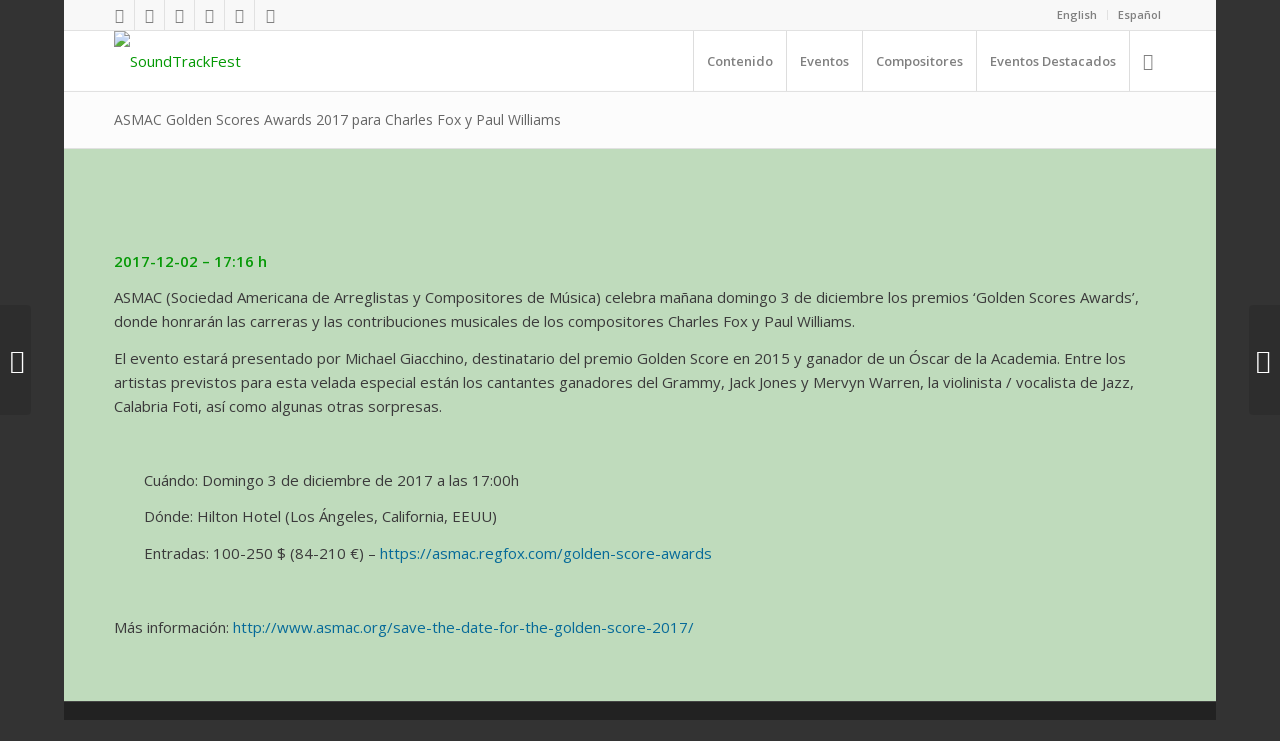

--- FILE ---
content_type: text/html; charset=UTF-8
request_url: https://soundtrackfest.com/es/micro/asmac-golden-scores-awards-2017-para-charles-fox-y-paul-williams/
body_size: 26464
content:
<!DOCTYPE html>
<html lang="es-ES" class="html_boxed responsive av-preloader-disabled av-default-lightbox  html_header_top html_logo_left html_main_nav_header html_menu_right html_custom html_header_sticky html_header_shrinking_disabled html_header_topbar_active html_mobile_menu_phone html_header_searchicon html_content_align_center html_header_unstick_top html_header_stretch_disabled html_av-submenu-hidden html_av-submenu-display-click html_av-overlay-side html_av-overlay-side-classic html_av-submenu-noclone html_entry_id_10849 av-cookies-no-cookie-consent av-no-preview html_text_menu_active ">
<head>
<meta charset="UTF-8" />
<meta name="robots" content="index, follow" />


<!-- mobile setting -->
<meta name="viewport" content="width=device-width, initial-scale=1">

<!-- Scripts/CSS and wp_head hook -->
<title>ASMAC Golden Scores Awards 2017 para Charles Fox y Paul Williams &#8211; SoundTrackFest</title>
            <style type="text/css">.acp_wrapper .jcarousel-control-prev {left: -35px; background: #333333;color: #ffffff;box-shadow: none; }.acp_wrapper .jcarousel-control-next {right: -35px; background: #333333;color: #ffffff; box-shadow: none; }.acp_wrapper .jcarousel-control-prev:hover,.acp_wrapper .jcarousel-control-next:hover { background: #000000; color: #ffffff; box-shadow: none;}.acp_wrapper { clear: both; border-radius: 0px; }.paging_btns li.nbox a { height: auto !important; } .paging_btns { list-style: none;  margin: 0 auto!important; padding: 0;  height: auto; text-align: center; } .loader_container .loader { display: block; width: 100px; height: auto; box-shadow: none;} .loader_container { position: absolute; display: none; background: rgba(174,174,174,0.7);}                .button_style a { color: #333333 !important; text-decoration: none !important;display: block; width: 100%; height: 100%; overflow: hidden;} 
                .button_style { margin: 10px 2px 10px 0!important;padding:0px; text-align: center; color: #333333 !important;cursor: pointer; overflow: hidden; display: inline-block;}.button_style:hover,.button_style:focus {background: #CCCCCC;} .acp_page_number {float: left; font-size:16px; line-height:30px;padding: 0px 10px;background:#AAAAAA; border:1px solid #AAAAAA !important;color:#FFFFFF; font-weight:bold; font-family:arial}   .paging_btns li.nbox { width: auto !important;height: auto !important;padding: 1px; } .paging_btns li.active .acp_page_number { background:#FFFFFF!important; color:#AAAAAA;cursor: default;border: 1px solid #AAAAAA!important; } .jcarousel-control-prev,.jcarousel-control-next{display: none;}@media screen and (max-width:420px){.acp_title{ font-size:12px!important; } .acp_desc{ font-size:11px!important; }}
            </style>
            <meta name='robots' content='max-image-preview:large' />
<link rel="alternate" href="https://soundtrackfest.com/en/micro/asmac-golden-scores-awards-2017-for-charles-fox-and-paul-williams/" hreflang="en" />
<link rel="alternate" href="https://soundtrackfest.com/es/micro/asmac-golden-scores-awards-2017-para-charles-fox-y-paul-williams/" hreflang="es" />
<link rel='dns-prefetch' href='//use.fontawesome.com' />
<link rel="alternate" type="application/rss+xml" title="SoundTrackFest &raquo; Feed" href="https://soundtrackfest.com/es/feed/" />
<link rel="alternate" type="application/rss+xml" title="SoundTrackFest &raquo; Feed de los comentarios" href="https://soundtrackfest.com/es/comments/feed/" />
<link rel="alternate" title="oEmbed (JSON)" type="application/json+oembed" href="https://soundtrackfest.com/wp-json/oembed/1.0/embed?url=https%3A%2F%2Fsoundtrackfest.com%2Fes%2Fmicro%2Fasmac-golden-scores-awards-2017-para-charles-fox-y-paul-williams%2F" />
<link rel="alternate" title="oEmbed (XML)" type="text/xml+oembed" href="https://soundtrackfest.com/wp-json/oembed/1.0/embed?url=https%3A%2F%2Fsoundtrackfest.com%2Fes%2Fmicro%2Fasmac-golden-scores-awards-2017-para-charles-fox-y-paul-williams%2F&#038;format=xml" />
		<!-- This site uses the Google Analytics by MonsterInsights plugin v9.11.0 - Using Analytics tracking - https://www.monsterinsights.com/ -->
							<script src="//www.googletagmanager.com/gtag/js?id=G-BPQFPD3SPB"  data-cfasync="false" data-wpfc-render="false" type="text/javascript" async></script>
			<script data-cfasync="false" data-wpfc-render="false" type="text/javascript">
				var mi_version = '9.11.0';
				var mi_track_user = true;
				var mi_no_track_reason = '';
								var MonsterInsightsDefaultLocations = {"page_location":"https:\/\/soundtrackfest.com\/es\/micro\/asmac-golden-scores-awards-2017-para-charles-fox-y-paul-williams\/"};
								if ( typeof MonsterInsightsPrivacyGuardFilter === 'function' ) {
					var MonsterInsightsLocations = (typeof MonsterInsightsExcludeQuery === 'object') ? MonsterInsightsPrivacyGuardFilter( MonsterInsightsExcludeQuery ) : MonsterInsightsPrivacyGuardFilter( MonsterInsightsDefaultLocations );
				} else {
					var MonsterInsightsLocations = (typeof MonsterInsightsExcludeQuery === 'object') ? MonsterInsightsExcludeQuery : MonsterInsightsDefaultLocations;
				}

								var disableStrs = [
										'ga-disable-G-BPQFPD3SPB',
									];

				/* Function to detect opted out users */
				function __gtagTrackerIsOptedOut() {
					for (var index = 0; index < disableStrs.length; index++) {
						if (document.cookie.indexOf(disableStrs[index] + '=true') > -1) {
							return true;
						}
					}

					return false;
				}

				/* Disable tracking if the opt-out cookie exists. */
				if (__gtagTrackerIsOptedOut()) {
					for (var index = 0; index < disableStrs.length; index++) {
						window[disableStrs[index]] = true;
					}
				}

				/* Opt-out function */
				function __gtagTrackerOptout() {
					for (var index = 0; index < disableStrs.length; index++) {
						document.cookie = disableStrs[index] + '=true; expires=Thu, 31 Dec 2099 23:59:59 UTC; path=/';
						window[disableStrs[index]] = true;
					}
				}

				if ('undefined' === typeof gaOptout) {
					function gaOptout() {
						__gtagTrackerOptout();
					}
				}
								window.dataLayer = window.dataLayer || [];

				window.MonsterInsightsDualTracker = {
					helpers: {},
					trackers: {},
				};
				if (mi_track_user) {
					function __gtagDataLayer() {
						dataLayer.push(arguments);
					}

					function __gtagTracker(type, name, parameters) {
						if (!parameters) {
							parameters = {};
						}

						if (parameters.send_to) {
							__gtagDataLayer.apply(null, arguments);
							return;
						}

						if (type === 'event') {
														parameters.send_to = monsterinsights_frontend.v4_id;
							var hookName = name;
							if (typeof parameters['event_category'] !== 'undefined') {
								hookName = parameters['event_category'] + ':' + name;
							}

							if (typeof MonsterInsightsDualTracker.trackers[hookName] !== 'undefined') {
								MonsterInsightsDualTracker.trackers[hookName](parameters);
							} else {
								__gtagDataLayer('event', name, parameters);
							}
							
						} else {
							__gtagDataLayer.apply(null, arguments);
						}
					}

					__gtagTracker('js', new Date());
					__gtagTracker('set', {
						'developer_id.dZGIzZG': true,
											});
					if ( MonsterInsightsLocations.page_location ) {
						__gtagTracker('set', MonsterInsightsLocations);
					}
										__gtagTracker('config', 'G-BPQFPD3SPB', {"forceSSL":"true","link_attribution":"true"} );
										window.gtag = __gtagTracker;										(function () {
						/* https://developers.google.com/analytics/devguides/collection/analyticsjs/ */
						/* ga and __gaTracker compatibility shim. */
						var noopfn = function () {
							return null;
						};
						var newtracker = function () {
							return new Tracker();
						};
						var Tracker = function () {
							return null;
						};
						var p = Tracker.prototype;
						p.get = noopfn;
						p.set = noopfn;
						p.send = function () {
							var args = Array.prototype.slice.call(arguments);
							args.unshift('send');
							__gaTracker.apply(null, args);
						};
						var __gaTracker = function () {
							var len = arguments.length;
							if (len === 0) {
								return;
							}
							var f = arguments[len - 1];
							if (typeof f !== 'object' || f === null || typeof f.hitCallback !== 'function') {
								if ('send' === arguments[0]) {
									var hitConverted, hitObject = false, action;
									if ('event' === arguments[1]) {
										if ('undefined' !== typeof arguments[3]) {
											hitObject = {
												'eventAction': arguments[3],
												'eventCategory': arguments[2],
												'eventLabel': arguments[4],
												'value': arguments[5] ? arguments[5] : 1,
											}
										}
									}
									if ('pageview' === arguments[1]) {
										if ('undefined' !== typeof arguments[2]) {
											hitObject = {
												'eventAction': 'page_view',
												'page_path': arguments[2],
											}
										}
									}
									if (typeof arguments[2] === 'object') {
										hitObject = arguments[2];
									}
									if (typeof arguments[5] === 'object') {
										Object.assign(hitObject, arguments[5]);
									}
									if ('undefined' !== typeof arguments[1].hitType) {
										hitObject = arguments[1];
										if ('pageview' === hitObject.hitType) {
											hitObject.eventAction = 'page_view';
										}
									}
									if (hitObject) {
										action = 'timing' === arguments[1].hitType ? 'timing_complete' : hitObject.eventAction;
										hitConverted = mapArgs(hitObject);
										__gtagTracker('event', action, hitConverted);
									}
								}
								return;
							}

							function mapArgs(args) {
								var arg, hit = {};
								var gaMap = {
									'eventCategory': 'event_category',
									'eventAction': 'event_action',
									'eventLabel': 'event_label',
									'eventValue': 'event_value',
									'nonInteraction': 'non_interaction',
									'timingCategory': 'event_category',
									'timingVar': 'name',
									'timingValue': 'value',
									'timingLabel': 'event_label',
									'page': 'page_path',
									'location': 'page_location',
									'title': 'page_title',
									'referrer' : 'page_referrer',
								};
								for (arg in args) {
																		if (!(!args.hasOwnProperty(arg) || !gaMap.hasOwnProperty(arg))) {
										hit[gaMap[arg]] = args[arg];
									} else {
										hit[arg] = args[arg];
									}
								}
								return hit;
							}

							try {
								f.hitCallback();
							} catch (ex) {
							}
						};
						__gaTracker.create = newtracker;
						__gaTracker.getByName = newtracker;
						__gaTracker.getAll = function () {
							return [];
						};
						__gaTracker.remove = noopfn;
						__gaTracker.loaded = true;
						window['__gaTracker'] = __gaTracker;
					})();
									} else {
										console.log("");
					(function () {
						function __gtagTracker() {
							return null;
						}

						window['__gtagTracker'] = __gtagTracker;
						window['gtag'] = __gtagTracker;
					})();
									}
			</script>
							<!-- / Google Analytics by MonsterInsights -->
		
<!-- google webfont font replacement -->

			<script type='text/javascript'>

				(function() {
					
					/*	check if webfonts are disabled by user setting via cookie - or user must opt in.	*/
					var html = document.getElementsByTagName('html')[0];
					var cookie_check = html.className.indexOf('av-cookies-needs-opt-in') >= 0 || html.className.indexOf('av-cookies-can-opt-out') >= 0;
					var allow_continue = true;
					var silent_accept_cookie = html.className.indexOf('av-cookies-user-silent-accept') >= 0;

					if( cookie_check && ! silent_accept_cookie )
					{
						if( ! document.cookie.match(/aviaCookieConsent/) || html.className.indexOf('av-cookies-session-refused') >= 0 )
						{
							allow_continue = false;
						}
						else
						{
							if( ! document.cookie.match(/aviaPrivacyRefuseCookiesHideBar/) )
							{
								allow_continue = false;
							}
							else if( ! document.cookie.match(/aviaPrivacyEssentialCookiesEnabled/) )
							{
								allow_continue = false;
							}
							else if( document.cookie.match(/aviaPrivacyGoogleWebfontsDisabled/) )
							{
								allow_continue = false;
							}
						}
					}
					
					if( allow_continue )
					{
						var f = document.createElement('link');
					
						f.type 	= 'text/css';
						f.rel 	= 'stylesheet';
						f.href 	= '//fonts.googleapis.com/css?family=Open+Sans:400,600';
						f.id 	= 'avia-google-webfont';

						document.getElementsByTagName('head')[0].appendChild(f);
					}
				})();
			
			</script>
			<style id='wp-img-auto-sizes-contain-inline-css' type='text/css'>
img:is([sizes=auto i],[sizes^="auto," i]){contain-intrinsic-size:3000px 1500px}
/*# sourceURL=wp-img-auto-sizes-contain-inline-css */
</style>
<link rel='stylesheet' id='avia-grid-css' href='https://soundtrackfest.com/wp-content/themes/enfold/css/grid.css?ver=4.7.4' type='text/css' media='all' />
<link rel='stylesheet' id='avia-base-css' href='https://soundtrackfest.com/wp-content/themes/enfold/css/base.css?ver=4.7.4' type='text/css' media='all' />
<link rel='stylesheet' id='avia-layout-css' href='https://soundtrackfest.com/wp-content/themes/enfold/css/layout.css?ver=4.7.4' type='text/css' media='all' />
<link rel='stylesheet' id='avia-module-audioplayer-css' href='https://soundtrackfest.com/wp-content/themes/enfold/config-templatebuilder/avia-shortcodes/audio-player/audio-player.css?ver=6.9' type='text/css' media='all' />
<link rel='stylesheet' id='avia-module-blog-css' href='https://soundtrackfest.com/wp-content/themes/enfold/config-templatebuilder/avia-shortcodes/blog/blog.css?ver=6.9' type='text/css' media='all' />
<link rel='stylesheet' id='avia-module-postslider-css' href='https://soundtrackfest.com/wp-content/themes/enfold/config-templatebuilder/avia-shortcodes/postslider/postslider.css?ver=6.9' type='text/css' media='all' />
<link rel='stylesheet' id='avia-module-button-css' href='https://soundtrackfest.com/wp-content/themes/enfold/config-templatebuilder/avia-shortcodes/buttons/buttons.css?ver=6.9' type='text/css' media='all' />
<link rel='stylesheet' id='avia-module-buttonrow-css' href='https://soundtrackfest.com/wp-content/themes/enfold/config-templatebuilder/avia-shortcodes/buttonrow/buttonrow.css?ver=6.9' type='text/css' media='all' />
<link rel='stylesheet' id='avia-module-button-fullwidth-css' href='https://soundtrackfest.com/wp-content/themes/enfold/config-templatebuilder/avia-shortcodes/buttons_fullwidth/buttons_fullwidth.css?ver=6.9' type='text/css' media='all' />
<link rel='stylesheet' id='avia-module-catalogue-css' href='https://soundtrackfest.com/wp-content/themes/enfold/config-templatebuilder/avia-shortcodes/catalogue/catalogue.css?ver=6.9' type='text/css' media='all' />
<link rel='stylesheet' id='avia-module-comments-css' href='https://soundtrackfest.com/wp-content/themes/enfold/config-templatebuilder/avia-shortcodes/comments/comments.css?ver=6.9' type='text/css' media='all' />
<link rel='stylesheet' id='avia-module-contact-css' href='https://soundtrackfest.com/wp-content/themes/enfold/config-templatebuilder/avia-shortcodes/contact/contact.css?ver=6.9' type='text/css' media='all' />
<link rel='stylesheet' id='avia-module-slideshow-css' href='https://soundtrackfest.com/wp-content/themes/enfold/config-templatebuilder/avia-shortcodes/slideshow/slideshow.css?ver=6.9' type='text/css' media='all' />
<link rel='stylesheet' id='avia-module-slideshow-contentpartner-css' href='https://soundtrackfest.com/wp-content/themes/enfold/config-templatebuilder/avia-shortcodes/contentslider/contentslider.css?ver=6.9' type='text/css' media='all' />
<link rel='stylesheet' id='avia-module-countdown-css' href='https://soundtrackfest.com/wp-content/themes/enfold/config-templatebuilder/avia-shortcodes/countdown/countdown.css?ver=6.9' type='text/css' media='all' />
<link rel='stylesheet' id='avia-module-gallery-css' href='https://soundtrackfest.com/wp-content/themes/enfold/config-templatebuilder/avia-shortcodes/gallery/gallery.css?ver=6.9' type='text/css' media='all' />
<link rel='stylesheet' id='avia-module-gallery-hor-css' href='https://soundtrackfest.com/wp-content/themes/enfold/config-templatebuilder/avia-shortcodes/gallery_horizontal/gallery_horizontal.css?ver=6.9' type='text/css' media='all' />
<link rel='stylesheet' id='avia-module-maps-css' href='https://soundtrackfest.com/wp-content/themes/enfold/config-templatebuilder/avia-shortcodes/google_maps/google_maps.css?ver=6.9' type='text/css' media='all' />
<link rel='stylesheet' id='avia-module-gridrow-css' href='https://soundtrackfest.com/wp-content/themes/enfold/config-templatebuilder/avia-shortcodes/grid_row/grid_row.css?ver=6.9' type='text/css' media='all' />
<link rel='stylesheet' id='avia-module-heading-css' href='https://soundtrackfest.com/wp-content/themes/enfold/config-templatebuilder/avia-shortcodes/heading/heading.css?ver=6.9' type='text/css' media='all' />
<link rel='stylesheet' id='avia-module-rotator-css' href='https://soundtrackfest.com/wp-content/themes/enfold/config-templatebuilder/avia-shortcodes/headline_rotator/headline_rotator.css?ver=6.9' type='text/css' media='all' />
<link rel='stylesheet' id='avia-module-hr-css' href='https://soundtrackfest.com/wp-content/themes/enfold/config-templatebuilder/avia-shortcodes/hr/hr.css?ver=6.9' type='text/css' media='all' />
<link rel='stylesheet' id='avia-module-icon-css' href='https://soundtrackfest.com/wp-content/themes/enfold/config-templatebuilder/avia-shortcodes/icon/icon.css?ver=6.9' type='text/css' media='all' />
<link rel='stylesheet' id='avia-module-iconbox-css' href='https://soundtrackfest.com/wp-content/themes/enfold/config-templatebuilder/avia-shortcodes/iconbox/iconbox.css?ver=6.9' type='text/css' media='all' />
<link rel='stylesheet' id='avia-module-icongrid-css' href='https://soundtrackfest.com/wp-content/themes/enfold/config-templatebuilder/avia-shortcodes/icongrid/icongrid.css?ver=6.9' type='text/css' media='all' />
<link rel='stylesheet' id='avia-module-iconlist-css' href='https://soundtrackfest.com/wp-content/themes/enfold/config-templatebuilder/avia-shortcodes/iconlist/iconlist.css?ver=6.9' type='text/css' media='all' />
<link rel='stylesheet' id='avia-module-image-css' href='https://soundtrackfest.com/wp-content/themes/enfold/config-templatebuilder/avia-shortcodes/image/image.css?ver=6.9' type='text/css' media='all' />
<link rel='stylesheet' id='avia-module-hotspot-css' href='https://soundtrackfest.com/wp-content/themes/enfold/config-templatebuilder/avia-shortcodes/image_hotspots/image_hotspots.css?ver=6.9' type='text/css' media='all' />
<link rel='stylesheet' id='avia-module-magazine-css' href='https://soundtrackfest.com/wp-content/themes/enfold/config-templatebuilder/avia-shortcodes/magazine/magazine.css?ver=6.9' type='text/css' media='all' />
<link rel='stylesheet' id='avia-module-masonry-css' href='https://soundtrackfest.com/wp-content/themes/enfold/config-templatebuilder/avia-shortcodes/masonry_entries/masonry_entries.css?ver=6.9' type='text/css' media='all' />
<link rel='stylesheet' id='avia-siteloader-css' href='https://soundtrackfest.com/wp-content/themes/enfold/css/avia-snippet-site-preloader.css?ver=6.9' type='text/css' media='all' />
<link rel='stylesheet' id='avia-module-menu-css' href='https://soundtrackfest.com/wp-content/themes/enfold/config-templatebuilder/avia-shortcodes/menu/menu.css?ver=6.9' type='text/css' media='all' />
<link rel='stylesheet' id='avia-modfule-notification-css' href='https://soundtrackfest.com/wp-content/themes/enfold/config-templatebuilder/avia-shortcodes/notification/notification.css?ver=6.9' type='text/css' media='all' />
<link rel='stylesheet' id='avia-module-numbers-css' href='https://soundtrackfest.com/wp-content/themes/enfold/config-templatebuilder/avia-shortcodes/numbers/numbers.css?ver=6.9' type='text/css' media='all' />
<link rel='stylesheet' id='avia-module-portfolio-css' href='https://soundtrackfest.com/wp-content/themes/enfold/config-templatebuilder/avia-shortcodes/portfolio/portfolio.css?ver=6.9' type='text/css' media='all' />
<link rel='stylesheet' id='avia-module-progress-bar-css' href='https://soundtrackfest.com/wp-content/themes/enfold/config-templatebuilder/avia-shortcodes/progressbar/progressbar.css?ver=6.9' type='text/css' media='all' />
<link rel='stylesheet' id='avia-module-promobox-css' href='https://soundtrackfest.com/wp-content/themes/enfold/config-templatebuilder/avia-shortcodes/promobox/promobox.css?ver=6.9' type='text/css' media='all' />
<link rel='stylesheet' id='avia-sc-search-css' href='https://soundtrackfest.com/wp-content/themes/enfold/config-templatebuilder/avia-shortcodes/search/search.css?ver=6.9' type='text/css' media='all' />
<link rel='stylesheet' id='avia-module-slideshow-accordion-css' href='https://soundtrackfest.com/wp-content/themes/enfold/config-templatebuilder/avia-shortcodes/slideshow_accordion/slideshow_accordion.css?ver=6.9' type='text/css' media='all' />
<link rel='stylesheet' id='avia-module-slideshow-feature-image-css' href='https://soundtrackfest.com/wp-content/themes/enfold/config-templatebuilder/avia-shortcodes/slideshow_feature_image/slideshow_feature_image.css?ver=6.9' type='text/css' media='all' />
<link rel='stylesheet' id='avia-module-slideshow-fullsize-css' href='https://soundtrackfest.com/wp-content/themes/enfold/config-templatebuilder/avia-shortcodes/slideshow_fullsize/slideshow_fullsize.css?ver=6.9' type='text/css' media='all' />
<link rel='stylesheet' id='avia-module-slideshow-fullscreen-css' href='https://soundtrackfest.com/wp-content/themes/enfold/config-templatebuilder/avia-shortcodes/slideshow_fullscreen/slideshow_fullscreen.css?ver=6.9' type='text/css' media='all' />
<link rel='stylesheet' id='avia-module-slideshow-ls-css' href='https://soundtrackfest.com/wp-content/themes/enfold/config-templatebuilder/avia-shortcodes/slideshow_layerslider/slideshow_layerslider.css?ver=6.9' type='text/css' media='all' />
<link rel='stylesheet' id='avia-module-social-css' href='https://soundtrackfest.com/wp-content/themes/enfold/config-templatebuilder/avia-shortcodes/social_share/social_share.css?ver=6.9' type='text/css' media='all' />
<link rel='stylesheet' id='avia-module-tabsection-css' href='https://soundtrackfest.com/wp-content/themes/enfold/config-templatebuilder/avia-shortcodes/tab_section/tab_section.css?ver=6.9' type='text/css' media='all' />
<link rel='stylesheet' id='avia-module-table-css' href='https://soundtrackfest.com/wp-content/themes/enfold/config-templatebuilder/avia-shortcodes/table/table.css?ver=6.9' type='text/css' media='all' />
<link rel='stylesheet' id='avia-module-tabs-css' href='https://soundtrackfest.com/wp-content/themes/enfold/config-templatebuilder/avia-shortcodes/tabs/tabs.css?ver=6.9' type='text/css' media='all' />
<link rel='stylesheet' id='avia-module-team-css' href='https://soundtrackfest.com/wp-content/themes/enfold/config-templatebuilder/avia-shortcodes/team/team.css?ver=6.9' type='text/css' media='all' />
<link rel='stylesheet' id='avia-module-testimonials-css' href='https://soundtrackfest.com/wp-content/themes/enfold/config-templatebuilder/avia-shortcodes/testimonials/testimonials.css?ver=6.9' type='text/css' media='all' />
<link rel='stylesheet' id='avia-module-timeline-css' href='https://soundtrackfest.com/wp-content/themes/enfold/config-templatebuilder/avia-shortcodes/timeline/timeline.css?ver=6.9' type='text/css' media='all' />
<link rel='stylesheet' id='avia-module-toggles-css' href='https://soundtrackfest.com/wp-content/themes/enfold/config-templatebuilder/avia-shortcodes/toggles/toggles.css?ver=6.9' type='text/css' media='all' />
<link rel='stylesheet' id='avia-module-video-css' href='https://soundtrackfest.com/wp-content/themes/enfold/config-templatebuilder/avia-shortcodes/video/video.css?ver=6.9' type='text/css' media='all' />
<link rel='stylesheet' id='font-awesome-5-css' href='https://use.fontawesome.com/releases/v5.1.0/css/all.css?ver=6.9' type='text/css' media='all' />
<link rel='stylesheet' id='waveplayer_style-css' href='https://soundtrackfest.com/wp-content/plugins/waveplayer/assets/css/style.min.css?ver=2.4.4.1543917592' type='text/css' media='all' />
<style id='wp-emoji-styles-inline-css' type='text/css'>

	img.wp-smiley, img.emoji {
		display: inline !important;
		border: none !important;
		box-shadow: none !important;
		height: 1em !important;
		width: 1em !important;
		margin: 0 0.07em !important;
		vertical-align: -0.1em !important;
		background: none !important;
		padding: 0 !important;
	}
/*# sourceURL=wp-emoji-styles-inline-css */
</style>
<style id='wp-block-library-inline-css' type='text/css'>
:root{--wp-block-synced-color:#7a00df;--wp-block-synced-color--rgb:122,0,223;--wp-bound-block-color:var(--wp-block-synced-color);--wp-editor-canvas-background:#ddd;--wp-admin-theme-color:#007cba;--wp-admin-theme-color--rgb:0,124,186;--wp-admin-theme-color-darker-10:#006ba1;--wp-admin-theme-color-darker-10--rgb:0,107,160.5;--wp-admin-theme-color-darker-20:#005a87;--wp-admin-theme-color-darker-20--rgb:0,90,135;--wp-admin-border-width-focus:2px}@media (min-resolution:192dpi){:root{--wp-admin-border-width-focus:1.5px}}.wp-element-button{cursor:pointer}:root .has-very-light-gray-background-color{background-color:#eee}:root .has-very-dark-gray-background-color{background-color:#313131}:root .has-very-light-gray-color{color:#eee}:root .has-very-dark-gray-color{color:#313131}:root .has-vivid-green-cyan-to-vivid-cyan-blue-gradient-background{background:linear-gradient(135deg,#00d084,#0693e3)}:root .has-purple-crush-gradient-background{background:linear-gradient(135deg,#34e2e4,#4721fb 50%,#ab1dfe)}:root .has-hazy-dawn-gradient-background{background:linear-gradient(135deg,#faaca8,#dad0ec)}:root .has-subdued-olive-gradient-background{background:linear-gradient(135deg,#fafae1,#67a671)}:root .has-atomic-cream-gradient-background{background:linear-gradient(135deg,#fdd79a,#004a59)}:root .has-nightshade-gradient-background{background:linear-gradient(135deg,#330968,#31cdcf)}:root .has-midnight-gradient-background{background:linear-gradient(135deg,#020381,#2874fc)}:root{--wp--preset--font-size--normal:16px;--wp--preset--font-size--huge:42px}.has-regular-font-size{font-size:1em}.has-larger-font-size{font-size:2.625em}.has-normal-font-size{font-size:var(--wp--preset--font-size--normal)}.has-huge-font-size{font-size:var(--wp--preset--font-size--huge)}.has-text-align-center{text-align:center}.has-text-align-left{text-align:left}.has-text-align-right{text-align:right}.has-fit-text{white-space:nowrap!important}#end-resizable-editor-section{display:none}.aligncenter{clear:both}.items-justified-left{justify-content:flex-start}.items-justified-center{justify-content:center}.items-justified-right{justify-content:flex-end}.items-justified-space-between{justify-content:space-between}.screen-reader-text{border:0;clip-path:inset(50%);height:1px;margin:-1px;overflow:hidden;padding:0;position:absolute;width:1px;word-wrap:normal!important}.screen-reader-text:focus{background-color:#ddd;clip-path:none;color:#444;display:block;font-size:1em;height:auto;left:5px;line-height:normal;padding:15px 23px 14px;text-decoration:none;top:5px;width:auto;z-index:100000}html :where(.has-border-color){border-style:solid}html :where([style*=border-top-color]){border-top-style:solid}html :where([style*=border-right-color]){border-right-style:solid}html :where([style*=border-bottom-color]){border-bottom-style:solid}html :where([style*=border-left-color]){border-left-style:solid}html :where([style*=border-width]){border-style:solid}html :where([style*=border-top-width]){border-top-style:solid}html :where([style*=border-right-width]){border-right-style:solid}html :where([style*=border-bottom-width]){border-bottom-style:solid}html :where([style*=border-left-width]){border-left-style:solid}html :where(img[class*=wp-image-]){height:auto;max-width:100%}:where(figure){margin:0 0 1em}html :where(.is-position-sticky){--wp-admin--admin-bar--position-offset:var(--wp-admin--admin-bar--height,0px)}@media screen and (max-width:600px){html :where(.is-position-sticky){--wp-admin--admin-bar--position-offset:0px}}

/*# sourceURL=wp-block-library-inline-css */
</style><style id='global-styles-inline-css' type='text/css'>
:root{--wp--preset--aspect-ratio--square: 1;--wp--preset--aspect-ratio--4-3: 4/3;--wp--preset--aspect-ratio--3-4: 3/4;--wp--preset--aspect-ratio--3-2: 3/2;--wp--preset--aspect-ratio--2-3: 2/3;--wp--preset--aspect-ratio--16-9: 16/9;--wp--preset--aspect-ratio--9-16: 9/16;--wp--preset--color--black: #000000;--wp--preset--color--cyan-bluish-gray: #abb8c3;--wp--preset--color--white: #ffffff;--wp--preset--color--pale-pink: #f78da7;--wp--preset--color--vivid-red: #cf2e2e;--wp--preset--color--luminous-vivid-orange: #ff6900;--wp--preset--color--luminous-vivid-amber: #fcb900;--wp--preset--color--light-green-cyan: #7bdcb5;--wp--preset--color--vivid-green-cyan: #00d084;--wp--preset--color--pale-cyan-blue: #8ed1fc;--wp--preset--color--vivid-cyan-blue: #0693e3;--wp--preset--color--vivid-purple: #9b51e0;--wp--preset--gradient--vivid-cyan-blue-to-vivid-purple: linear-gradient(135deg,rgb(6,147,227) 0%,rgb(155,81,224) 100%);--wp--preset--gradient--light-green-cyan-to-vivid-green-cyan: linear-gradient(135deg,rgb(122,220,180) 0%,rgb(0,208,130) 100%);--wp--preset--gradient--luminous-vivid-amber-to-luminous-vivid-orange: linear-gradient(135deg,rgb(252,185,0) 0%,rgb(255,105,0) 100%);--wp--preset--gradient--luminous-vivid-orange-to-vivid-red: linear-gradient(135deg,rgb(255,105,0) 0%,rgb(207,46,46) 100%);--wp--preset--gradient--very-light-gray-to-cyan-bluish-gray: linear-gradient(135deg,rgb(238,238,238) 0%,rgb(169,184,195) 100%);--wp--preset--gradient--cool-to-warm-spectrum: linear-gradient(135deg,rgb(74,234,220) 0%,rgb(151,120,209) 20%,rgb(207,42,186) 40%,rgb(238,44,130) 60%,rgb(251,105,98) 80%,rgb(254,248,76) 100%);--wp--preset--gradient--blush-light-purple: linear-gradient(135deg,rgb(255,206,236) 0%,rgb(152,150,240) 100%);--wp--preset--gradient--blush-bordeaux: linear-gradient(135deg,rgb(254,205,165) 0%,rgb(254,45,45) 50%,rgb(107,0,62) 100%);--wp--preset--gradient--luminous-dusk: linear-gradient(135deg,rgb(255,203,112) 0%,rgb(199,81,192) 50%,rgb(65,88,208) 100%);--wp--preset--gradient--pale-ocean: linear-gradient(135deg,rgb(255,245,203) 0%,rgb(182,227,212) 50%,rgb(51,167,181) 100%);--wp--preset--gradient--electric-grass: linear-gradient(135deg,rgb(202,248,128) 0%,rgb(113,206,126) 100%);--wp--preset--gradient--midnight: linear-gradient(135deg,rgb(2,3,129) 0%,rgb(40,116,252) 100%);--wp--preset--font-size--small: 13px;--wp--preset--font-size--medium: 20px;--wp--preset--font-size--large: 36px;--wp--preset--font-size--x-large: 42px;--wp--preset--spacing--20: 0.44rem;--wp--preset--spacing--30: 0.67rem;--wp--preset--spacing--40: 1rem;--wp--preset--spacing--50: 1.5rem;--wp--preset--spacing--60: 2.25rem;--wp--preset--spacing--70: 3.38rem;--wp--preset--spacing--80: 5.06rem;--wp--preset--shadow--natural: 6px 6px 9px rgba(0, 0, 0, 0.2);--wp--preset--shadow--deep: 12px 12px 50px rgba(0, 0, 0, 0.4);--wp--preset--shadow--sharp: 6px 6px 0px rgba(0, 0, 0, 0.2);--wp--preset--shadow--outlined: 6px 6px 0px -3px rgb(255, 255, 255), 6px 6px rgb(0, 0, 0);--wp--preset--shadow--crisp: 6px 6px 0px rgb(0, 0, 0);}:where(.is-layout-flex){gap: 0.5em;}:where(.is-layout-grid){gap: 0.5em;}body .is-layout-flex{display: flex;}.is-layout-flex{flex-wrap: wrap;align-items: center;}.is-layout-flex > :is(*, div){margin: 0;}body .is-layout-grid{display: grid;}.is-layout-grid > :is(*, div){margin: 0;}:where(.wp-block-columns.is-layout-flex){gap: 2em;}:where(.wp-block-columns.is-layout-grid){gap: 2em;}:where(.wp-block-post-template.is-layout-flex){gap: 1.25em;}:where(.wp-block-post-template.is-layout-grid){gap: 1.25em;}.has-black-color{color: var(--wp--preset--color--black) !important;}.has-cyan-bluish-gray-color{color: var(--wp--preset--color--cyan-bluish-gray) !important;}.has-white-color{color: var(--wp--preset--color--white) !important;}.has-pale-pink-color{color: var(--wp--preset--color--pale-pink) !important;}.has-vivid-red-color{color: var(--wp--preset--color--vivid-red) !important;}.has-luminous-vivid-orange-color{color: var(--wp--preset--color--luminous-vivid-orange) !important;}.has-luminous-vivid-amber-color{color: var(--wp--preset--color--luminous-vivid-amber) !important;}.has-light-green-cyan-color{color: var(--wp--preset--color--light-green-cyan) !important;}.has-vivid-green-cyan-color{color: var(--wp--preset--color--vivid-green-cyan) !important;}.has-pale-cyan-blue-color{color: var(--wp--preset--color--pale-cyan-blue) !important;}.has-vivid-cyan-blue-color{color: var(--wp--preset--color--vivid-cyan-blue) !important;}.has-vivid-purple-color{color: var(--wp--preset--color--vivid-purple) !important;}.has-black-background-color{background-color: var(--wp--preset--color--black) !important;}.has-cyan-bluish-gray-background-color{background-color: var(--wp--preset--color--cyan-bluish-gray) !important;}.has-white-background-color{background-color: var(--wp--preset--color--white) !important;}.has-pale-pink-background-color{background-color: var(--wp--preset--color--pale-pink) !important;}.has-vivid-red-background-color{background-color: var(--wp--preset--color--vivid-red) !important;}.has-luminous-vivid-orange-background-color{background-color: var(--wp--preset--color--luminous-vivid-orange) !important;}.has-luminous-vivid-amber-background-color{background-color: var(--wp--preset--color--luminous-vivid-amber) !important;}.has-light-green-cyan-background-color{background-color: var(--wp--preset--color--light-green-cyan) !important;}.has-vivid-green-cyan-background-color{background-color: var(--wp--preset--color--vivid-green-cyan) !important;}.has-pale-cyan-blue-background-color{background-color: var(--wp--preset--color--pale-cyan-blue) !important;}.has-vivid-cyan-blue-background-color{background-color: var(--wp--preset--color--vivid-cyan-blue) !important;}.has-vivid-purple-background-color{background-color: var(--wp--preset--color--vivid-purple) !important;}.has-black-border-color{border-color: var(--wp--preset--color--black) !important;}.has-cyan-bluish-gray-border-color{border-color: var(--wp--preset--color--cyan-bluish-gray) !important;}.has-white-border-color{border-color: var(--wp--preset--color--white) !important;}.has-pale-pink-border-color{border-color: var(--wp--preset--color--pale-pink) !important;}.has-vivid-red-border-color{border-color: var(--wp--preset--color--vivid-red) !important;}.has-luminous-vivid-orange-border-color{border-color: var(--wp--preset--color--luminous-vivid-orange) !important;}.has-luminous-vivid-amber-border-color{border-color: var(--wp--preset--color--luminous-vivid-amber) !important;}.has-light-green-cyan-border-color{border-color: var(--wp--preset--color--light-green-cyan) !important;}.has-vivid-green-cyan-border-color{border-color: var(--wp--preset--color--vivid-green-cyan) !important;}.has-pale-cyan-blue-border-color{border-color: var(--wp--preset--color--pale-cyan-blue) !important;}.has-vivid-cyan-blue-border-color{border-color: var(--wp--preset--color--vivid-cyan-blue) !important;}.has-vivid-purple-border-color{border-color: var(--wp--preset--color--vivid-purple) !important;}.has-vivid-cyan-blue-to-vivid-purple-gradient-background{background: var(--wp--preset--gradient--vivid-cyan-blue-to-vivid-purple) !important;}.has-light-green-cyan-to-vivid-green-cyan-gradient-background{background: var(--wp--preset--gradient--light-green-cyan-to-vivid-green-cyan) !important;}.has-luminous-vivid-amber-to-luminous-vivid-orange-gradient-background{background: var(--wp--preset--gradient--luminous-vivid-amber-to-luminous-vivid-orange) !important;}.has-luminous-vivid-orange-to-vivid-red-gradient-background{background: var(--wp--preset--gradient--luminous-vivid-orange-to-vivid-red) !important;}.has-very-light-gray-to-cyan-bluish-gray-gradient-background{background: var(--wp--preset--gradient--very-light-gray-to-cyan-bluish-gray) !important;}.has-cool-to-warm-spectrum-gradient-background{background: var(--wp--preset--gradient--cool-to-warm-spectrum) !important;}.has-blush-light-purple-gradient-background{background: var(--wp--preset--gradient--blush-light-purple) !important;}.has-blush-bordeaux-gradient-background{background: var(--wp--preset--gradient--blush-bordeaux) !important;}.has-luminous-dusk-gradient-background{background: var(--wp--preset--gradient--luminous-dusk) !important;}.has-pale-ocean-gradient-background{background: var(--wp--preset--gradient--pale-ocean) !important;}.has-electric-grass-gradient-background{background: var(--wp--preset--gradient--electric-grass) !important;}.has-midnight-gradient-background{background: var(--wp--preset--gradient--midnight) !important;}.has-small-font-size{font-size: var(--wp--preset--font-size--small) !important;}.has-medium-font-size{font-size: var(--wp--preset--font-size--medium) !important;}.has-large-font-size{font-size: var(--wp--preset--font-size--large) !important;}.has-x-large-font-size{font-size: var(--wp--preset--font-size--x-large) !important;}
/*# sourceURL=global-styles-inline-css */
</style>

<style id='classic-theme-styles-inline-css' type='text/css'>
/*! This file is auto-generated */
.wp-block-button__link{color:#fff;background-color:#32373c;border-radius:9999px;box-shadow:none;text-decoration:none;padding:calc(.667em + 2px) calc(1.333em + 2px);font-size:1.125em}.wp-block-file__button{background:#32373c;color:#fff;text-decoration:none}
/*# sourceURL=/wp-includes/css/classic-themes.min.css */
</style>
<link rel='stylesheet' id='acp-jcarousel-css-css' href='https://soundtrackfest.com/wp-content/plugins/advanced-content-pagination/assets/third-party/jcarousel/jcarousel.min.css?ver=6.9' type='text/css' media='all' />
<link rel='stylesheet' id='avia-scs-css' href='https://soundtrackfest.com/wp-content/themes/enfold/css/shortcodes.css?ver=4.7.4' type='text/css' media='all' />
<link rel='stylesheet' id='avia-popup-css-css' href='https://soundtrackfest.com/wp-content/themes/enfold/js/aviapopup/magnific-popup.css?ver=4.7.4' type='text/css' media='screen' />
<link rel='stylesheet' id='avia-lightbox-css' href='https://soundtrackfest.com/wp-content/themes/enfold/css/avia-snippet-lightbox.css?ver=4.7.4' type='text/css' media='screen' />
<link rel='stylesheet' id='avia-widget-css-css' href='https://soundtrackfest.com/wp-content/themes/enfold/css/avia-snippet-widget.css?ver=4.7.4' type='text/css' media='screen' />
<link rel='stylesheet' id='avia-dynamic-css' href='https://soundtrackfest.com/wp-content/uploads/dynamic_avia/enfold.css?ver=5f0ddf3c7a030' type='text/css' media='all' />
<link rel='stylesheet' id='avia-custom-css' href='https://soundtrackfest.com/wp-content/themes/enfold/css/custom.css?ver=4.7.4' type='text/css' media='all' />
<link rel='stylesheet' id='tablepress-default-css' href='https://soundtrackfest.com/wp-content/plugins/tablepress/css/build/default.css?ver=3.2.6' type='text/css' media='all' />
<script type="text/javascript" src="https://soundtrackfest.com/wp-includes/js/jquery/jquery.min.js?ver=3.7.1" id="jquery-core-js"></script>
<script type="text/javascript" src="https://soundtrackfest.com/wp-includes/js/jquery/jquery-migrate.min.js?ver=3.4.1" id="jquery-migrate-js"></script>
<script type="text/javascript" src="https://soundtrackfest.com/wp-includes/js/underscore.min.js?ver=1.13.7" id="underscore-js"></script>
<script type="text/javascript" id="waveplayer_class-js-extra">
/* <![CDATA[ */
var wvplVars = {"ajax_url":"https://soundtrackfest.com/wp-admin/admin-ajax.php","nonce":"caeb78a88d","post_id":"10849","options":{"size":"md","style":"light","show_list":0,"shape":"circle","autoplay":0,"repeat_all":0,"shuffle":0,"wave_color":"#ddd","wave_color_2":"#666","progress_color":"#59f","progress_color_2":"#05a","cursor_color":"#ee2","cursor_color_2":"#d93","cursor_width":2,"hover_opacity":40,"wave_mode":4,"gap_width":1,"wave_compression":2,"wave_asymmetry":2,"template":"\u201c%title%\u201d by %artist%","custom_css":"","custom_js":"","default_thumbnail":"http://soundtrackfest.com/wp-content/plugins/waveplayer/assets/img/music_file.png","audio_override":1,"jump":1,"delete_settings":0,"info":"bar","playlist_template":"%cart% %likes%","full_width_playlist":0,"woocommerce_shop_player":"after","woocommerce_shop_player_size":"default","woocommerce_shop_player_info":"none","woocommerce_remove_shop_image":0,"woocommerce_product_player":"after","woocommerce_product_player_size":"default","woocommerce_product_player_info":"none","woocommerce_remove_product_image":0,"woocommerce_replace_product_image":0,"woocommerce_music_type_filter":0,"media_library_title":1,"ajax_containers":"","version":"2.4.4","loading_mode":"page","thumbnail_priority":"default","site":"SoundTrackFest"},"currentUser":{"ID":"0","avatar":false},"thumbHeight":"32","messages":{"audioAnalysis":"audio analysis in progress&hellip;","savingPeaks":"saving the peak file&hellip;","waveformRendering":"rendering the waveform&hellip;","playedTimes":"Played %s times","likedBy":"Liked by %s users","downloadedBy":"Downloaded by %s users","alreadyInCart":"Already in cart: go to cart","addToCart":"Add to cart","totalRuntime":"Total runtime: %s","trackLength":"Track length: %s","share":"Share"}};
//# sourceURL=waveplayer_class-js-extra
/* ]]> */
</script>
<script type="text/javascript" src="https://soundtrackfest.com/wp-content/plugins/waveplayer/assets/js/waveplayer.min.js?ver=2.4.4.1543917592" id="waveplayer_class-js"></script>
<script type="text/javascript" src="https://soundtrackfest.com/wp-content/plugins/google-analytics-for-wordpress/assets/js/frontend-gtag.min.js?ver=9.11.0" id="monsterinsights-frontend-script-js" async="async" data-wp-strategy="async"></script>
<script data-cfasync="false" data-wpfc-render="false" type="text/javascript" id='monsterinsights-frontend-script-js-extra'>/* <![CDATA[ */
var monsterinsights_frontend = {"js_events_tracking":"true","download_extensions":"doc,pdf,ppt,zip,xls,docx,pptx,xlsx","inbound_paths":"[{\"path\":\"\\\/go\\\/\",\"label\":\"affiliate\"},{\"path\":\"\\\/recommend\\\/\",\"label\":\"affiliate\"}]","home_url":"https:\/\/soundtrackfest.com","hash_tracking":"false","v4_id":"G-BPQFPD3SPB"};/* ]]> */
</script>
<script type="text/javascript" src="https://soundtrackfest.com/wp-content/plugins/advanced-content-pagination/assets/js/frontend.js?ver=6.9" id="acp-frontend-js-js"></script>
<script type="text/javascript" id="acpjs-js-js-extra">
/* <![CDATA[ */
var acpjs = {"url":"https://soundtrackfest.com/wp-admin/admin-ajax.php","options":{"button_img":"https://soundtrackfest.com/wp-content/plugins/advanced-content-pagination/assets/img/select.png","default_title":"Please insert your text here!","dialog_title":"Add New Page - Advanced Content Pagination Shortcode","msgConfirmResetOptions":"Do you really want to reset options?"}};
//# sourceURL=acpjs-js-js-extra
/* ]]> */
</script>
<script type="text/javascript" src="https://soundtrackfest.com/wp-content/plugins/advanced-content-pagination/assets/js/acpjs.js?ver=6.9" id="acpjs-js-js"></script>
<script type="text/javascript" src="https://soundtrackfest.com/wp-content/plugins/advanced-content-pagination/assets/third-party/jcarousel/jquery.jcarousel.min.js?ver=6.9" id="acp-jcarousel-min-js-js"></script>
<script type="text/javascript" id="acp-jcresp-js-js-extra">
/* <![CDATA[ */
var acpJcarousel = {"wrapType":"circular"};
//# sourceURL=acp-jcresp-js-js-extra
/* ]]> */
</script>
<script type="text/javascript" src="https://soundtrackfest.com/wp-content/plugins/advanced-content-pagination/assets/js/jcresp.js?ver=6.9" id="acp-jcresp-js-js"></script>
<script type="text/javascript" src="https://soundtrackfest.com/wp-content/themes/enfold/js/avia-compat.js?ver=4.7.4" id="avia-compat-js"></script>
<link rel="EditURI" type="application/rsd+xml" title="RSD" href="https://soundtrackfest.com/xmlrpc.php?rsd" />
<link rel="canonical" href="https://soundtrackfest.com/es/micro/asmac-golden-scores-awards-2017-para-charles-fox-y-paul-williams/" />
<link rel='shortlink' href='https://soundtrackfest.com/?p=10849' />

            <!--/ Facebook Thumb Fixer Open Graph /-->
            <meta property="og:type" content="article" />
            <meta property="og:url" content="https://soundtrackfest.com/es/micro/asmac-golden-scores-awards-2017-para-charles-fox-y-paul-williams/" />
            <meta property="og:title" content="ASMAC Golden Scores Awards 2017 para Charles Fox y Paul Williams" />
            <meta property="og:description" content="2017-12-02 &#8211; 17:16 h ASMAC (Sociedad Americana de Arreglistas y Compositores de Música) celebra mañana domingo 3 de diciembre los premios ‘Golden Scores Awards’, donde honrarán las carreras y las contribuciones musicales de los compositores Charles Fox y Paul Williams. El evento estará presentado por Michael Giacchino, destinatario del premio Golden Score en 2015 y [&hellip;]" />
            <meta property="og:site_name" content="SoundTrackFest" />
            <meta property="og:image" content="https://soundtrackfest.com/wp-content/uploads/2017/11/MN-2017-12-02-ASMAC-Golden-Scores-Awards-2017-para-Charles-Fox-y-Paul-Williams.jpg" />
            <meta property="og:image:alt" content="" />
            <meta property="og:image:width" content="1200" />
            <meta property="og:image:height" content="1065" />

            <meta itemscope itemtype="article" />
            <meta itemprop="description" content="2017-12-02 &#8211; 17:16 h ASMAC (Sociedad Americana de Arreglistas y Compositores de Música) celebra mañana domingo 3 de diciembre los premios ‘Golden Scores Awards’, donde honrarán las carreras y las contribuciones musicales de los compositores Charles Fox y Paul Williams. El evento estará presentado por Michael Giacchino, destinatario del premio Golden Score en 2015 y [&hellip;]" />
            <meta itemprop="image" content="https://soundtrackfest.com/wp-content/uploads/2017/11/MN-2017-12-02-ASMAC-Golden-Scores-Awards-2017-para-Charles-Fox-y-Paul-Williams.jpg" />

            <meta name="twitter:card" content="summary_large_image" />
            <meta name="twitter:url" content="https://soundtrackfest.com/es/micro/asmac-golden-scores-awards-2017-para-charles-fox-y-paul-williams/" />
            <meta name="twitter:title" content="ASMAC Golden Scores Awards 2017 para Charles Fox y Paul Williams" />
            <meta name="twitter:description" content="2017-12-02 &#8211; 17:16 h ASMAC (Sociedad Americana de Arreglistas y Compositores de Música) celebra mañana domingo 3 de diciembre los premios ‘Golden Scores Awards’, donde honrarán las carreras y las contribuciones musicales de los compositores Charles Fox y Paul Williams. El evento estará presentado por Michael Giacchino, destinatario del premio Golden Score en 2015 y [&hellip;]" />
            <meta name="twitter:image" content="https://soundtrackfest.com/wp-content/uploads/2017/11/MN-2017-12-02-ASMAC-Golden-Scores-Awards-2017-para-Charles-Fox-y-Paul-Williams.jpg" />

            

<link rel="profile" href="http://gmpg.org/xfn/11" />
<link rel="alternate" type="application/rss+xml" title="SoundTrackFest RSS2 Feed" href="https://soundtrackfest.com/es/feed/" />
<link rel="pingback" href="https://soundtrackfest.com/xmlrpc.php" />

<style type='text/css' media='screen'>
 #top #header_main > .container, #top #header_main > .container .main_menu  .av-main-nav > li > a, #top #header_main #menu-item-shop .cart_dropdown_link{ height:60px; line-height: 60px; }
 .html_top_nav_header .av-logo-container{ height:60px;  }
 .html_header_top.html_header_sticky #top #wrap_all #main{ padding-top:90px; } 
</style>
<!--[if lt IE 9]><script src="https://soundtrackfest.com/wp-content/themes/enfold/js/html5shiv.js"></script><![endif]-->


<!-- Dynamic Widgets by QURL loaded - http://www.dynamic-widgets.com //-->
<link rel="icon" href="https://soundtrackfest.com/wp-content/uploads/2016/08/cropped-STF-Rectangulo-SinLetras-1-32x32.png" sizes="32x32" />
<link rel="icon" href="https://soundtrackfest.com/wp-content/uploads/2016/08/cropped-STF-Rectangulo-SinLetras-1-192x192.png" sizes="192x192" />
<link rel="apple-touch-icon" href="https://soundtrackfest.com/wp-content/uploads/2016/08/cropped-STF-Rectangulo-SinLetras-1-180x180.png" />
<meta name="msapplication-TileImage" content="https://soundtrackfest.com/wp-content/uploads/2016/08/cropped-STF-Rectangulo-SinLetras-1-270x270.png" />
<style type='text/css'>
@font-face {font-family: 'entypo-fontello'; font-weight: normal; font-style: normal; font-display: auto;
src: url('https://soundtrackfest.com/wp-content/themes/enfold/config-templatebuilder/avia-template-builder/assets/fonts/entypo-fontello.eot');
src: url('https://soundtrackfest.com/wp-content/themes/enfold/config-templatebuilder/avia-template-builder/assets/fonts/entypo-fontello.eot?#iefix') format('embedded-opentype'), 
url('https://soundtrackfest.com/wp-content/themes/enfold/config-templatebuilder/avia-template-builder/assets/fonts/entypo-fontello.woff') format('woff'),
url('https://soundtrackfest.com/wp-content/themes/enfold/config-templatebuilder/avia-template-builder/assets/fonts/entypo-fontello.woff2') format('woff2'),
url('https://soundtrackfest.com/wp-content/themes/enfold/config-templatebuilder/avia-template-builder/assets/fonts/entypo-fontello.ttf') format('truetype'), 
url('https://soundtrackfest.com/wp-content/themes/enfold/config-templatebuilder/avia-template-builder/assets/fonts/entypo-fontello.svg#entypo-fontello') format('svg');
} #top .avia-font-entypo-fontello, body .avia-font-entypo-fontello, html body [data-av_iconfont='entypo-fontello']:before{ font-family: 'entypo-fontello'; }
</style>

<!--
Debugging Info for Theme support: 

Theme: Enfold
Version: 4.7.4
Installed: enfold
AviaFramework Version: 5.0
AviaBuilder Version: 4.7.1.1
aviaElementManager Version: 1.0.1
ML:2048-PU:16-PLA:17
WP:6.9
Compress: CSS:disabled - JS:disabled
Updates: disabled
PLAu:16
-->
</head>




<body id="top" class="wp-singular portfolio-template-default single single-portfolio postid-10849 wp-theme-enfold  rtl_columns boxed open_sans" itemscope="itemscope" itemtype="https://schema.org/WebPage" >

	
	<div id='wrap_all'>

	
<header id='header' class='all_colors header_color light_bg_color  av_header_top av_logo_left av_main_nav_header av_menu_right av_custom av_header_sticky av_header_shrinking_disabled av_header_stretch_disabled av_mobile_menu_phone av_header_searchicon av_header_unstick_top av_seperator_small_border av_bottom_nav_disabled '  role="banner" itemscope="itemscope" itemtype="https://schema.org/WPHeader" >

		<div id='header_meta' class='container_wrap container_wrap_meta  av_icon_active_left av_extra_header_active av_secondary_right av_entry_id_10849'>
		
			      <div class='container'>
			      <ul class='noLightbox social_bookmarks icon_count_6'><li class='social_bookmarks_facebook av-social-link-facebook social_icon_1'><a target="_blank" aria-label="Link to Facebook" href='https://www.facebook.com/SoundTrackFest.STF/' aria-hidden='false' data-av_icon='' data-av_iconfont='entypo-fontello' title='Facebook' rel="noopener"><span class='avia_hidden_link_text'>Facebook</span></a></li><li class='social_bookmarks_youtube av-social-link-youtube social_icon_2'><a target="_blank" aria-label="Link to Youtube" href='https://www.youtube.com/c/SoundTrackFest' aria-hidden='false' data-av_icon='' data-av_iconfont='entypo-fontello' title='Youtube' rel="noopener"><span class='avia_hidden_link_text'>Youtube</span></a></li><li class='social_bookmarks_twitter av-social-link-twitter social_icon_3'><a target="_blank" aria-label="Link to Twitter" href='https://twitter.com/SoundTrackFest_' aria-hidden='false' data-av_icon='' data-av_iconfont='entypo-fontello' title='Twitter' rel="noopener"><span class='avia_hidden_link_text'>Twitter</span></a></li><li class='social_bookmarks_instagram av-social-link-instagram social_icon_4'><a target="_blank" aria-label="Link to Instagram" href='https://www.instagram.com/soundtrackfest/' aria-hidden='false' data-av_icon='' data-av_iconfont='entypo-fontello' title='Instagram' rel="noopener"><span class='avia_hidden_link_text'>Instagram</span></a></li><li class='social_bookmarks_rss av-social-link-rss social_icon_5'><a  aria-label="Link to Rss  this site" href='https://soundtrackfest.com/es/feed/' aria-hidden='false' data-av_icon='' data-av_iconfont='entypo-fontello' title='Rss'><span class='avia_hidden_link_text'>Rss</span></a></li><li class='social_bookmarks_mail av-social-link-mail social_icon_6'><a  aria-label="Link to Mail" href='mailto:info@soundtrackfest.com' aria-hidden='false' data-av_icon='' data-av_iconfont='entypo-fontello' title='Mail'><span class='avia_hidden_link_text'>Mail</span></a></li></ul><nav class='sub_menu'  role="navigation" itemscope="itemscope" itemtype="https://schema.org/SiteNavigationElement" ><ul id="avia2-menu" class="menu"><li id="menu-item-9437" class="bop-nav-search menu-item menu-item-type-search menu-item-object- menu-item-9437">			<form  class="bop-nav-search menu-item menu-item-type-search menu-item-object- menu-item-9437" role="search" method="get" action="https://soundtrackfest.com/es/">
								<div>
					<label class="screen-reader-text" for="s">Search</label>					<input type="text" value="" name="s" id="s" />
											<input type="submit" id="searchsubmit" value="Buscar" />
									</div>
			</form>
		</li>
<li id="menu-item-3277-en" class="lang-item lang-item-56 lang-item-en lang-item-first menu-item menu-item-type-custom menu-item-object-custom menu-item-3277-en"><a href="https://soundtrackfest.com/en/micro/asmac-golden-scores-awards-2017-for-charles-fox-and-paul-williams/" hreflang="en-GB" lang="en-GB">English</a></li>
<li id="menu-item-3277-es" class="lang-item lang-item-52 lang-item-es current-lang menu-item menu-item-type-custom menu-item-object-custom menu-item-3277-es"><a href="https://soundtrackfest.com/es/micro/asmac-golden-scores-awards-2017-para-charles-fox-y-paul-williams/" hreflang="es-ES" lang="es-ES">Español</a></li>
</ul></nav>			      </div>
		</div>

		<div  id='header_main' class='container_wrap container_wrap_logo'>
	
        <div class='container av-logo-container'><div class='inner-container'><span class='logo'><a href='https://soundtrackfest.com/es/'><img height='100' width='300' src='http://soundtrackfest.com/wp-content/uploads/2016/08/STF-Horizontal-340x55.png' alt='SoundTrackFest' title='' /></a></span><nav class='main_menu' data-selectname='Selecciona una página'  role="navigation" itemscope="itemscope" itemtype="https://schema.org/SiteNavigationElement" ><div class="avia-menu av-main-nav-wrap"><ul id="avia-menu" class="menu av-main-nav"><li id="menu-item-8101" class="menu-item menu-item-type-custom menu-item-object-custom menu-item-has-children menu-item-top-level menu-item-top-level-1"><a href="#" itemprop="url"><span class="avia-bullet"></span><span class="avia-menu-text">Contenido</span><span class="avia-menu-fx"><span class="avia-arrow-wrap"><span class="avia-arrow"></span></span></span></a>


<ul class="sub-menu">
	<li id="menu-item-3454" class="menu-item menu-item-type-taxonomy menu-item-object-category"><a href="https://soundtrackfest.com/es/category/articulos/" itemprop="url"><span class="avia-bullet"></span><span class="avia-menu-text">Artículos</span></a></li>
	<li id="menu-item-3453" class="menu-item menu-item-type-taxonomy menu-item-object-category"><a href="https://soundtrackfest.com/es/category/noticias/" itemprop="url"><span class="avia-bullet"></span><span class="avia-menu-text">Noticias</span></a></li>
	<li id="menu-item-8102" class="menu-item menu-item-type-post_type menu-item-object-page"><a href="https://soundtrackfest.com/es/micronoticias/" itemprop="url"><span class="avia-bullet"></span><span class="avia-menu-text">Micronoticias</span></a></li>
	<li id="menu-item-27148" class="menu-item menu-item-type-custom menu-item-object-custom menu-item-has-children"><a href="#" itemprop="url"><span class="avia-bullet"></span><span class="avia-menu-text">Calendarios</span></a>
	<ul class="sub-menu">
		<li id="menu-item-17672" class="menu-item menu-item-type-post_type menu-item-object-page"><a href="https://soundtrackfest.com/es/calendario-2019/" itemprop="url"><span class="avia-bullet"></span><span class="avia-menu-text">Calendario 2019</span></a></li>
		<li id="menu-item-12003" class="menu-item menu-item-type-post_type menu-item-object-page"><a href="https://soundtrackfest.com/es/calendario-2018/" itemprop="url"><span class="avia-bullet"></span><span class="avia-menu-text">Calendario 2018</span></a></li>
		<li id="menu-item-12021" class="menu-item menu-item-type-post_type menu-item-object-page"><a href="https://soundtrackfest.com/es/calendario-2017/" itemprop="url"><span class="avia-bullet"></span><span class="avia-menu-text">Calendario 2017</span></a></li>
	</ul>
</li>
</ul>
</li>
<li id="menu-item-11479" class="menu-item menu-item-type-custom menu-item-object-custom menu-item-has-children menu-item-top-level menu-item-top-level-2"><a href="#" itemprop="url"><span class="avia-bullet"></span><span class="avia-menu-text">Eventos</span><span class="avia-menu-fx"><span class="avia-arrow-wrap"><span class="avia-arrow"></span></span></span></a>


<ul class="sub-menu">
	<li id="menu-item-3479" class="menu-item menu-item-type-taxonomy menu-item-object-category"><a href="https://soundtrackfest.com/es/category/conciertos/" itemprop="url"><span class="avia-bullet"></span><span class="avia-menu-text">Conciertos</span></a></li>
	<li id="menu-item-3480" class="menu-item menu-item-type-taxonomy menu-item-object-category"><a href="https://soundtrackfest.com/es/category/festivales/" itemprop="url"><span class="avia-bullet"></span><span class="avia-menu-text">Festivales</span></a></li>
	<li id="menu-item-11480" class="menu-item menu-item-type-taxonomy menu-item-object-category"><a href="https://soundtrackfest.com/es/category/giras/" itemprop="url"><span class="avia-bullet"></span><span class="avia-menu-text">Giras</span></a></li>
	<li id="menu-item-7315" class="menu-item menu-item-type-taxonomy menu-item-object-category"><a href="https://soundtrackfest.com/es/category/talleres/" itemprop="url"><span class="avia-bullet"></span><span class="avia-menu-text">Talleres</span></a></li>
</ul>
</li>
<li id="menu-item-3484" class="menu-item menu-item-type-custom menu-item-object-custom menu-item-has-children menu-item-top-level menu-item-top-level-3"><a href="#" itemprop="url"><span class="avia-bullet"></span><span class="avia-menu-text">Compositores</span><span class="avia-menu-fx"><span class="avia-arrow-wrap"><span class="avia-arrow"></span></span></span></a>


<ul class="sub-menu">
	<li id="menu-item-3497" class="menu-item menu-item-type-taxonomy menu-item-object-category"><a href="https://soundtrackfest.com/es/category/entrevistas/" itemprop="url"><span class="avia-bullet"></span><span class="avia-menu-text">Entrevistas</span></a></li>
	<li id="menu-item-5535" class="menu-item menu-item-type-taxonomy menu-item-object-category"><a href="https://soundtrackfest.com/es/category/premios/" itemprop="url"><span class="avia-bullet"></span><span class="avia-menu-text">Premios</span></a></li>
	<li id="menu-item-16282" class="menu-item menu-item-type-custom menu-item-object-custom menu-item-has-children"><a href="#" itemprop="url"><span class="avia-bullet"></span><span class="avia-menu-text">Maestros</span></a>
	<ul class="sub-menu">
		<li id="menu-item-16275" class="menu-item menu-item-type-taxonomy menu-item-object-post_tag"><a href="https://soundtrackfest.com/es/tag/joe-hisaishi/" itemprop="url"><span class="avia-bullet"></span><span class="avia-menu-text">Joe Hisaishi</span></a></li>
		<li id="menu-item-16279" class="menu-item menu-item-type-taxonomy menu-item-object-post_tag"><a href="https://soundtrackfest.com/es/tag/ennio-morricone/" itemprop="url"><span class="avia-bullet"></span><span class="avia-menu-text">Ennio Morricone</span></a></li>
		<li id="menu-item-16278" class="menu-item menu-item-type-taxonomy menu-item-object-post_tag"><a href="https://soundtrackfest.com/es/tag/john-williams/" itemprop="url"><span class="avia-bullet"></span><span class="avia-menu-text">John Williams</span></a></li>
		<li id="menu-item-16280" class="menu-item menu-item-type-taxonomy menu-item-object-post_tag"><a href="https://soundtrackfest.com/es/tag/hans-zimmer/" itemprop="url"><span class="avia-bullet"></span><span class="avia-menu-text">Hans Zimmer</span></a></li>
	</ul>
</li>
</ul>
</li>
<li id="menu-item-3455" class="menu-item menu-item-type-custom menu-item-object-custom menu-item-has-children menu-item-top-level menu-item-top-level-4"><a href="#" itemprop="url"><span class="avia-bullet"></span><span class="avia-menu-text">Eventos Destacados</span><span class="avia-menu-fx"><span class="avia-arrow-wrap"><span class="avia-arrow"></span></span></span></a>


<ul class="sub-menu">
	<li id="menu-item-3465" class="menu-item menu-item-type-taxonomy menu-item-object-post_tag"><a href="https://soundtrackfest.com/es/tag/fmf/" itemprop="url"><span class="avia-bullet"></span><span class="avia-menu-text">Krakow FMF 19</span></a></li>
	<li id="menu-item-3481" class="menu-item menu-item-type-taxonomy menu-item-object-post_tag"><a href="https://soundtrackfest.com/es/tag/fimucite/" itemprop="url"><span class="avia-bullet"></span><span class="avia-menu-text">Fimucité 20</span></a></li>
	<li id="menu-item-45619" class="menu-item menu-item-type-custom menu-item-object-custom menu-item-has-children"><a href="#" itemprop="url"><span class="avia-bullet"></span><span class="avia-menu-text">[2026 &#8211; Fechas Pendientes]</span></a>
	<ul class="sub-menu">
		<li id="menu-item-34366" class="menu-item menu-item-type-taxonomy menu-item-object-post_tag"><a href="https://soundtrackfest.com/es/tag/roma-fmf/" itemprop="url"><span class="avia-bullet"></span><span class="avia-menu-text">Roma FMF 5</span></a></li>
		<li id="menu-item-41341" class="menu-item menu-item-type-taxonomy menu-item-object-post_tag"><a href="https://soundtrackfest.com/es/tag/composers-summit-prague/" itemprop="url"><span class="avia-bullet"></span><span class="avia-menu-text">Composers Summit Prague 5</span></a></li>
		<li id="menu-item-42774" class="menu-item menu-item-type-taxonomy menu-item-object-post_tag"><a href="https://soundtrackfest.com/es/tag/apulia-soundtrack-awards/" itemprop="url"><span class="avia-bullet"></span><span class="avia-menu-text">Apulia Soundtrack Awards 5</span></a></li>
		<li id="menu-item-3482" class="menu-item menu-item-type-taxonomy menu-item-object-post_tag"><a href="https://soundtrackfest.com/es/tag/soundtrack_cologne/" itemprop="url"><span class="avia-bullet"></span><span class="avia-menu-text">SoundTrack_Cologne 23</span></a></li>
		<li id="menu-item-36876" class="menu-item menu-item-type-taxonomy menu-item-object-post_tag"><a href="https://soundtrackfest.com/es/tag/sonafilm/" itemprop="url"><span class="avia-bullet"></span><span class="avia-menu-text">Sonafilm 8</span></a></li>
		<li id="menu-item-26965" class="menu-item menu-item-type-taxonomy menu-item-object-post_tag"><a href="https://soundtrackfest.com/es/tag/festival-musimagem-brasil/" itemprop="url"><span class="avia-bullet"></span><span class="avia-menu-text">Festival Musimagem Brasil 12</span></a></li>
		<li id="menu-item-5898" class="menu-item menu-item-type-taxonomy menu-item-object-post_tag"><a href="https://soundtrackfest.com/es/tag/isfmf/" itemprop="url"><span class="avia-bullet"></span><span class="avia-menu-text">ISFMF 14</span></a></li>
		<li id="menu-item-3988" class="menu-item menu-item-type-taxonomy menu-item-object-post_tag"><a href="https://soundtrackfest.com/es/tag/world-soundtrack-awards/" itemprop="url"><span class="avia-bullet"></span><span class="avia-menu-text">World Soundtrack Awards 26</span></a></li>
		<li id="menu-item-4684" class="menu-item menu-item-type-taxonomy menu-item-object-post_tag"><a href="https://soundtrackfest.com/es/tag/mosma/" itemprop="url"><span class="avia-bullet"></span><span class="avia-menu-text">MOSMA 11</span></a></li>
	</ul>
</li>
	<li id="menu-item-42775" class="menu-item menu-item-type-custom menu-item-object-custom menu-item-has-children"><a href="#" itemprop="url"><span class="avia-bullet"></span><span class="avia-menu-text">[2026 &#8211; Fechas Pendientes &#8211; En pausa]</span></a>
	<ul class="sub-menu">
		<li id="menu-item-17311" class="menu-item menu-item-type-taxonomy menu-item-object-post_tag"><a href="https://soundtrackfest.com/es/tag/game-music-festival/" itemprop="url"><span class="avia-bullet"></span><span class="avia-menu-text">Game Music Festival 2025</span></a></li>
		<li id="menu-item-4397" class="menu-item menu-item-type-taxonomy menu-item-object-post_tag"><a href="https://soundtrackfest.com/es/tag/hollywood-in-vienna/" itemprop="url"><span class="avia-bullet"></span><span class="avia-menu-text">Hollywood In Vienna 14</span></a></li>
		<li id="menu-item-5837" class="menu-item menu-item-type-taxonomy menu-item-object-post_tag"><a href="https://soundtrackfest.com/es/tag/film-music-prague/" itemprop="url"><span class="avia-bullet"></span><span class="avia-menu-text">Film Music Prague 2025</span></a></li>
		<li id="menu-item-28537" class="menu-item menu-item-type-taxonomy menu-item-object-post_tag"><a href="https://soundtrackfest.com/es/tag/fimucs/" itemprop="url"><span class="avia-bullet"></span><span class="avia-menu-text">FIMUCS 3</span></a></li>
	</ul>
</li>
	<li id="menu-item-16281" class="menu-item menu-item-type-custom menu-item-object-custom menu-item-has-children"><a href="#" itemprop="url"><span class="avia-bullet"></span><span class="avia-menu-text">[Archivados]</span></a>
	<ul class="sub-menu">
		<li id="menu-item-5887" class="menu-item menu-item-type-taxonomy menu-item-object-post_tag"><a href="https://soundtrackfest.com/es/tag/fans-of-music-from-the-movies/" itemprop="url"><span class="avia-bullet"></span><span class="avia-menu-text">Fans of Music from the Movies [CANCELADO 2018]</span></a></li>
	</ul>
</li>
</ul>
</li>
<li id="menu-item-search" class="noMobile menu-item menu-item-search-dropdown menu-item-avia-special"><a aria-label="Buscar" href="?s=" rel="nofollow" data-avia-search-tooltip="

&lt;form role=&quot;search&quot; action=&quot;https://soundtrackfest.com/es/&quot; id=&quot;searchform&quot; method=&quot;get&quot; class=&quot;&quot;&gt;
	&lt;div&gt;
		&lt;input type=&quot;submit&quot; value=&quot;&quot; id=&quot;searchsubmit&quot; class=&quot;button avia-font-entypo-fontello&quot; /&gt;
		&lt;input type=&quot;text&quot; id=&quot;s&quot; name=&quot;s&quot; value=&quot;&quot; placeholder=&#039;Buscar&#039; /&gt;
			&lt;/div&gt;
&lt;/form&gt;" aria-hidden='false' data-av_icon='' data-av_iconfont='entypo-fontello'><span class="avia_hidden_link_text">Buscar</span></a></li><li class="av-burger-menu-main menu-item-avia-special ">
	        			<a href="#" aria-label="Menú" aria-hidden="false">
							<span class="av-hamburger av-hamburger--spin av-js-hamburger">
								<span class="av-hamburger-box">
						          <span class="av-hamburger-inner"></span>
						          <strong>Menú</strong>
								</span>
							</span>
							<span class="avia_hidden_link_text">Menú</span>
						</a>
	        		   </li></ul></div></nav></div> </div> 
		<!-- end container_wrap-->
		</div>
		<div class='header_bg'></div>

<!-- end header -->
</header>
		
	<div id='main' class='all_colors' data-scroll-offset='60'>

	<div class='stretch_full container_wrap alternate_color light_bg_color title_container'><div class='container'><h1 class='main-title entry-title '><a href='https://soundtrackfest.com/es/micro/asmac-golden-scores-awards-2017-para-charles-fox-y-paul-williams/' rel='bookmark' title='Enlace permanente: ASMAC Golden Scores Awards 2017 para Charles Fox y Paul Williams'  itemprop="headline" >ASMAC Golden Scores Awards 2017 para Charles Fox y Paul Williams</a></h1></div></div>
		<div class='container_wrap container_wrap_first main_color fullsize'>

			<div class='container'>

				<main class='template-page template-portfolio content  av-content-full alpha units'  role="main" itemprop="mainContentOfPage" >

                    
		<article class='post-entry post-entry-type-page post-entry-10849'  itemscope="itemscope" itemtype="https://schema.org/CreativeWork" >

			<div class="entry-content-wrapper clearfix">
				<header class="entry-content-header"><div class='page-thumb'><img width="845" height="321" src="https://soundtrackfest.com/wp-content/uploads/2017/11/MN-2017-12-02-ASMAC-Golden-Scores-Awards-2017-para-Charles-Fox-y-Paul-Williams-845x321.jpg" class="attachment-entry_with_sidebar size-entry_with_sidebar wp-post-image" alt="" decoding="async" fetchpriority="high" /></div></header><div class="entry-content"  itemprop="text" ><p><a href="http://soundtrackfest.com/wp-content/uploads/2017/11/MN-2017-12-02-ASMAC-Golden-Scores-Awards-2017-para-Charles-Fox-y-Paul-Williams.jpg"><img decoding="async" class="alignnone wp-image-10850" src="http://soundtrackfest.com/wp-content/uploads/2017/11/MN-2017-12-02-ASMAC-Golden-Scores-Awards-2017-para-Charles-Fox-y-Paul-Williams-300x266.jpg" alt="" width="338" height="300" srcset="https://soundtrackfest.com/wp-content/uploads/2017/11/MN-2017-12-02-ASMAC-Golden-Scores-Awards-2017-para-Charles-Fox-y-Paul-Williams-300x266.jpg 300w, https://soundtrackfest.com/wp-content/uploads/2017/11/MN-2017-12-02-ASMAC-Golden-Scores-Awards-2017-para-Charles-Fox-y-Paul-Williams-768x682.jpg 768w, https://soundtrackfest.com/wp-content/uploads/2017/11/MN-2017-12-02-ASMAC-Golden-Scores-Awards-2017-para-Charles-Fox-y-Paul-Williams-1030x914.jpg 1030w, https://soundtrackfest.com/wp-content/uploads/2017/11/MN-2017-12-02-ASMAC-Golden-Scores-Awards-2017-para-Charles-Fox-y-Paul-Williams-705x626.jpg 705w, https://soundtrackfest.com/wp-content/uploads/2017/11/MN-2017-12-02-ASMAC-Golden-Scores-Awards-2017-para-Charles-Fox-y-Paul-Williams-450x399.jpg 450w, https://soundtrackfest.com/wp-content/uploads/2017/11/MN-2017-12-02-ASMAC-Golden-Scores-Awards-2017-para-Charles-Fox-y-Paul-Williams.jpg 1200w" sizes="(max-width: 338px) 100vw, 338px" /></a></p>
<p><strong>2017-12-02 &#8211; 17:16 h<br />
</strong></p>
<p>ASMAC (Sociedad Americana de Arreglistas y Compositores de Música) celebra mañana domingo 3 de diciembre los premios ‘Golden Scores Awards’, donde honrarán las carreras y las contribuciones musicales de los compositores Charles Fox y Paul Williams.</p>
<p>El evento estará presentado por Michael Giacchino, destinatario del premio Golden Score en 2015 y ganador de un Óscar de la Academia. Entre los artistas previstos para esta velada especial están los cantantes ganadores del Grammy, Jack Jones y Mervyn Warren, la violinista / vocalista de Jazz, Calabria Foti, así como algunas otras sorpresas.</p>
<p>&nbsp;</p>
<p style="padding-left: 30px;">Cuándo: Domingo 3 de diciembre de 2017 a las 17:00h</p>
<p style="padding-left: 30px;">Dónde: Hilton Hotel (Los Ángeles, California, EEUU)</p>
<p style="padding-left: 30px;">Entradas: 100-250 $ (84-210 €) &#8211; <a style="color: #066e99;" href="https://asmac.regfox.com/golden-score-awards">https://asmac.regfox.com/golden-score-awards</a></p>
<p>&nbsp;</p>
<p>Más información: <a style="color: #066e99;" href="http://www.asmac.org/save-the-date-for-the-golden-score-2017/">http://www.asmac.org/save-the-date-for-the-golden-score-2017/</a></p>
</div><footer class="entry-footer"></footer>			</div>
			
						
		</article><!--end post-entry-->



                <!--end content-->
				</main>

				
			</div><!--end container-->

		</div><!-- close default .container_wrap element -->



						<div class='container_wrap footer_color' id='footer'>

					<div class='container'>

						<div class='flex_column av_one_third  first el_before_av_one_third'><section id="text-2" class="widget clearfix widget_text"><h3 class="widgettitle">ACERCA DE SOUNDTRACKFEST</h3>			<div class="textwidget"><p>¿Te gusta la música de cine, juegos y series de televisión?</p>
<p>Descubre la forma de disfrutarla en directo en <b>SoundTrackFest</b>.</p>
<p>Aquí encontrarás toda la información necesaria para vivir tus Bandas Sonoras favoritas y conocer a sus Compositores.</p>
</div>
		<span class="seperator extralight-border"></span></section></div><div class='flex_column av_one_third  el_after_av_one_third  el_before_av_one_third '><section id="newsbox-2" class="widget clearfix newsbox"><h3 class="widgettitle">Últimas noticias</h3><ul class="news-wrap image_size_widget"><li class="news-content post-format-standard"><a class='news-link' title='Nominados 98ª edición Oscars' href='https://soundtrackfest.com/es/noticias/nominados-98a-edicion-oscars/'><span class='news-thumb '><img width="36" height="36" src="https://soundtrackfest.com/wp-content/uploads/2026/01/Oscars98-Nominees-Main-36x36.jpg" class="attachment-widget size-widget wp-post-image" alt="" decoding="async" loading="lazy" srcset="https://soundtrackfest.com/wp-content/uploads/2026/01/Oscars98-Nominees-Main-36x36.jpg 36w, https://soundtrackfest.com/wp-content/uploads/2026/01/Oscars98-Nominees-Main-80x80.jpg 80w, https://soundtrackfest.com/wp-content/uploads/2026/01/Oscars98-Nominees-Main-180x180.jpg 180w, https://soundtrackfest.com/wp-content/uploads/2026/01/Oscars98-Nominees-Main-32x32.jpg 32w" sizes="auto, (max-width: 36px) 100vw, 36px" /></span><strong class='news-headline'>Nominados 98ª edición Oscars<span class='news-time'>22 de enero de 2026 - 19:10</span></strong></a></li><li class="news-content post-format-standard"><a class='news-link' title='40 Premios Goya – Encuentro a Mejor Música Original' href='https://soundtrackfest.com/es/noticias/40-premios-goya-encuentro-a-mejor-musica-original/'><span class='news-thumb '><img width="36" height="36" src="https://soundtrackfest.com/wp-content/uploads/2026/01/MN-2026-01-21-40-Premios-Goya-–-Encuentro-a-Mejor-Musica-Original-Main-36x36.jpg" class="attachment-widget size-widget wp-post-image" alt="" decoding="async" loading="lazy" srcset="https://soundtrackfest.com/wp-content/uploads/2026/01/MN-2026-01-21-40-Premios-Goya-–-Encuentro-a-Mejor-Musica-Original-Main-36x36.jpg 36w, https://soundtrackfest.com/wp-content/uploads/2026/01/MN-2026-01-21-40-Premios-Goya-–-Encuentro-a-Mejor-Musica-Original-Main-80x80.jpg 80w, https://soundtrackfest.com/wp-content/uploads/2026/01/MN-2026-01-21-40-Premios-Goya-–-Encuentro-a-Mejor-Musica-Original-Main-180x180.jpg 180w, https://soundtrackfest.com/wp-content/uploads/2026/01/MN-2026-01-21-40-Premios-Goya-–-Encuentro-a-Mejor-Musica-Original-Main-32x32.jpg 32w" sizes="auto, (max-width: 36px) 100vw, 36px" /></span><strong class='news-headline'>40 Premios Goya – Encuentro a Mejor Música Original<span class='news-time'>21 de enero de 2026 - 10:30</span></strong></a></li><li class="news-content post-format-standard"><a class='news-link' title='Nominaciones 40ª edición Premios Goya' href='https://soundtrackfest.com/es/noticias/nominaciones-40a-edicion-premios-goya/'><span class='news-thumb '><img width="36" height="36" src="https://soundtrackfest.com/wp-content/uploads/2026/01/PremiosGoya40-Nominados-Main-36x36.jpg" class="attachment-widget size-widget wp-post-image" alt="" decoding="async" loading="lazy" srcset="https://soundtrackfest.com/wp-content/uploads/2026/01/PremiosGoya40-Nominados-Main-36x36.jpg 36w, https://soundtrackfest.com/wp-content/uploads/2026/01/PremiosGoya40-Nominados-Main-80x80.jpg 80w, https://soundtrackfest.com/wp-content/uploads/2026/01/PremiosGoya40-Nominados-Main-180x180.jpg 180w, https://soundtrackfest.com/wp-content/uploads/2026/01/PremiosGoya40-Nominados-Main-32x32.jpg 32w" sizes="auto, (max-width: 36px) 100vw, 36px" /></span><strong class='news-headline'>Nominaciones 40ª edición Premios Goya<span class='news-time'>13 de enero de 2026 - 18:00</span></strong></a></li><li class="news-content post-format-standard"><a class='news-link' title='Danny Elfman’s Music from the Films of Tim Burton – Barcelona y Madrid 2026' href='https://soundtrackfest.com/es/noticias/danny-elfmans-music-from-the-films-of-tim-burton-barcelona-y-madrid-2026/'><span class='news-thumb '><img width="36" height="36" src="https://soundtrackfest.com/wp-content/uploads/2026/01/MN-2026-01-12-Danny-Elfmans-Music-from-the-Films-of-Tim-Burton-–-Barcelona-y-Madrid-2026-36x36.jpg" class="attachment-widget size-widget wp-post-image" alt="" decoding="async" loading="lazy" srcset="https://soundtrackfest.com/wp-content/uploads/2026/01/MN-2026-01-12-Danny-Elfmans-Music-from-the-Films-of-Tim-Burton-–-Barcelona-y-Madrid-2026-36x36.jpg 36w, https://soundtrackfest.com/wp-content/uploads/2026/01/MN-2026-01-12-Danny-Elfmans-Music-from-the-Films-of-Tim-Burton-–-Barcelona-y-Madrid-2026-80x80.jpg 80w, https://soundtrackfest.com/wp-content/uploads/2026/01/MN-2026-01-12-Danny-Elfmans-Music-from-the-Films-of-Tim-Burton-–-Barcelona-y-Madrid-2026-180x180.jpg 180w, https://soundtrackfest.com/wp-content/uploads/2026/01/MN-2026-01-12-Danny-Elfmans-Music-from-the-Films-of-Tim-Burton-–-Barcelona-y-Madrid-2026-32x32.jpg 32w" sizes="auto, (max-width: 36px) 100vw, 36px" /></span><strong class='news-headline'>Danny Elfman’s Music from the Films of Tim Burton – Barcelona y Madrid 2026<span class='news-time'>12 de enero de 2026 - 19:50</span></strong></a></li></ul><span class="seperator extralight-border"></span></section></div><div class='flex_column av_one_third  el_after_av_one_third  el_before_av_one_third '><section id="tag_cloud-2" class="widget clearfix widget_tag_cloud"><h3 class="widgettitle">Etiquetas</h3><div class="tagcloud"><a href="https://soundtrackfest.com/es/tag/alexandre-desplat/" class="tag-cloud-link tag-link-427 tag-link-position-1" style="font-size: 10.957746478873pt;" aria-label="Alexandre Desplat (62 elementos)">Alexandre Desplat</a>
<a href="https://soundtrackfest.com/es/tag/arturo-diez-boscovich/" class="tag-cloud-link tag-link-250 tag-link-position-2" style="font-size: 9.3802816901408pt;" aria-label="Arturo Díez Boscovich (51 elementos)">Arturo Díez Boscovich</a>
<a href="https://soundtrackfest.com/es/tag/auditorio-nacional-de-musica/" class="tag-cloud-link tag-link-1369 tag-link-position-3" style="font-size: 12.535211267606pt;" aria-label="Auditorio Nacional de Música (74 elementos)">Auditorio Nacional de Música</a>
<a href="https://soundtrackfest.com/es/tag/austin-wintory/" class="tag-cloud-link tag-link-2083 tag-link-position-4" style="font-size: 8.1971830985915pt;" aria-label="Austin Wintory (45 elementos)">Austin Wintory</a>
<a href="https://soundtrackfest.com/es/tag/brussels-philharmonic/" class="tag-cloud-link tag-link-330 tag-link-position-5" style="font-size: 8.1971830985915pt;" aria-label="Brussels Philharmonic (45 elementos)">Brussels Philharmonic</a>
<a href="https://soundtrackfest.com/es/tag/constantino-martinez-orts/" class="tag-cloud-link tag-link-416 tag-link-position-6" style="font-size: 9.3802816901408pt;" aria-label="Constantino Martínez-Orts (51 elementos)">Constantino Martínez-Orts</a>
<a href="https://soundtrackfest.com/es/tag/covid-19/" class="tag-cloud-link tag-link-18578 tag-link-position-7" style="font-size: 16.084507042254pt;" aria-label="Covid-19 (114 elementos)">Covid-19</a>
<a href="https://soundtrackfest.com/es/tag/danny-elfman/" class="tag-cloud-link tag-link-899 tag-link-position-8" style="font-size: 8pt;" aria-label="Danny Elfman (44 elementos)">Danny Elfman</a>
<a href="https://soundtrackfest.com/es/tag/diego-navarro/" class="tag-cloud-link tag-link-558 tag-link-position-9" style="font-size: 17.070422535211pt;" aria-label="Diego Navarro (127 elementos)">Diego Navarro</a>
<a href="https://soundtrackfest.com/es/tag/dirk-brosse/" class="tag-cloud-link tag-link-334 tag-link-position-10" style="font-size: 12.140845070423pt;" aria-label="Dirk Brossé (71 elementos)">Dirk Brossé</a>
<a href="https://soundtrackfest.com/es/tag/eimear-noone/" class="tag-cloud-link tag-link-3737 tag-link-position-11" style="font-size: 9.3802816901408pt;" aria-label="Eimear Noone (52 elementos)">Eimear Noone</a>
<a href="https://soundtrackfest.com/es/tag/ennio-morricone/" class="tag-cloud-link tag-link-366 tag-link-position-12" style="font-size: 12.929577464789pt;" aria-label="Ennio Morricone (79 elementos)">Ennio Morricone</a>
<a href="https://soundtrackfest.com/es/tag/fernando-velazquez/" class="tag-cloud-link tag-link-410 tag-link-position-13" style="font-size: 10.760563380282pt;" aria-label="Fernando Velázquez (61 elementos)">Fernando Velázquez</a>
<a href="https://soundtrackfest.com/es/tag/film-symphony-orchestra/" class="tag-cloud-link tag-link-414 tag-link-position-14" style="font-size: 11.352112676056pt;" aria-label="Film Symphony Orchestra (65 elementos)">Film Symphony Orchestra</a>
<a href="https://soundtrackfest.com/es/tag/fimucite/" class="tag-cloud-link tag-link-17 tag-link-position-15" style="font-size: 18.253521126761pt;" aria-label="Fimucité (148 elementos)">Fimucité</a>
<a href="https://soundtrackfest.com/es/tag/fmf/" class="tag-cloud-link tag-link-5 tag-link-position-16" style="font-size: 18.253521126761pt;" aria-label="FMF (148 elementos)">FMF</a>
<a href="https://soundtrackfest.com/es/tag/fso/" class="tag-cloud-link tag-link-412 tag-link-position-17" style="font-size: 11.549295774648pt;" aria-label="FSO (66 elementos)">FSO</a>
<a href="https://soundtrackfest.com/es/tag/fundacion-excelentia/" class="tag-cloud-link tag-link-1399 tag-link-position-18" style="font-size: 11.154929577465pt;" aria-label="Fundación Excelentia (63 elementos)">Fundación Excelentia</a>
<a href="https://soundtrackfest.com/es/tag/hans-zimmer/" class="tag-cloud-link tag-link-18 tag-link-position-19" style="font-size: 18.845070422535pt;" aria-label="Hans Zimmer (157 elementos)">Hans Zimmer</a>
<a href="https://soundtrackfest.com/es/tag/hans-zimmer-live/" class="tag-cloud-link tag-link-4563 tag-link-position-20" style="font-size: 9.9718309859155pt;" aria-label="Hans Zimmer Live (55 elementos)">Hans Zimmer Live</a>
<a href="https://soundtrackfest.com/es/tag/isfmf/" class="tag-cloud-link tag-link-2045 tag-link-position-21" style="font-size: 9.7746478873239pt;" aria-label="ISFMF (54 elementos)">ISFMF</a>
<a href="https://soundtrackfest.com/es/tag/ivan-palomares/" class="tag-cloud-link tag-link-2047 tag-link-position-22" style="font-size: 8.1971830985915pt;" aria-label="Iván Palomares (45 elementos)">Iván Palomares</a>
<a href="https://soundtrackfest.com/es/tag/jean-michel-bernard/" class="tag-cloud-link tag-link-570 tag-link-position-23" style="font-size: 10.56338028169pt;" aria-label="Jean-Michel Bernard (59 elementos)">Jean-Michel Bernard</a>
<a href="https://soundtrackfest.com/es/tag/joe-hisaishi/" class="tag-cloud-link tag-link-2430 tag-link-position-24" style="font-size: 12.140845070423pt;" aria-label="Joe Hisaishi (72 elementos)">Joe Hisaishi</a>
<a href="https://soundtrackfest.com/es/tag/john-williams/" class="tag-cloud-link tag-link-375 tag-link-position-25" style="font-size: 22pt;" aria-label="John Williams (230 elementos)">John Williams</a>
<a href="https://soundtrackfest.com/es/tag/luis-ivars/" class="tag-cloud-link tag-link-1060 tag-link-position-26" style="font-size: 11.943661971831pt;" aria-label="Luis Ivars (69 elementos)">Luis Ivars</a>
<a href="https://soundtrackfest.com/es/tag/manel-gil-inglada/" class="tag-cloud-link tag-link-2049 tag-link-position-27" style="font-size: 8pt;" aria-label="Manel Gil-Inglada (44 elementos)">Manel Gil-Inglada</a>
<a href="https://soundtrackfest.com/es/tag/michael-giacchino/" class="tag-cloud-link tag-link-167 tag-link-position-28" style="font-size: 11.943661971831pt;" aria-label="Michael Giacchino (69 elementos)">Michael Giacchino</a>
<a href="https://soundtrackfest.com/es/tag/mosma/" class="tag-cloud-link tag-link-1527 tag-link-position-29" style="font-size: 11.746478873239pt;" aria-label="MOSMA (68 elementos)">MOSMA</a>
<a href="https://soundtrackfest.com/es/tag/musimagen/" class="tag-cloud-link tag-link-3629 tag-link-position-30" style="font-size: 8.1971830985915pt;" aria-label="Musimagen (45 elementos)">Musimagen</a>
<a href="https://soundtrackfest.com/es/tag/orquesta-sinfonica-del-valles/" class="tag-cloud-link tag-link-2347 tag-link-position-31" style="font-size: 8.5915492957746pt;" aria-label="Orquesta Sinfónica del Vallés (47 elementos)">Orquesta Sinfónica del Vallés</a>
<a href="https://soundtrackfest.com/es/tag/palacio-euskalduna/" class="tag-cloud-link tag-link-2148 tag-link-position-32" style="font-size: 8pt;" aria-label="Palacio Euskalduna (44 elementos)">Palacio Euskalduna</a>
<a href="https://soundtrackfest.com/es/tag/palau-de-la-musica/" class="tag-cloud-link tag-link-1616 tag-link-position-33" style="font-size: 10.366197183099pt;" aria-label="Palau de la Música Catalana (58 elementos)">Palau de la Música Catalana</a>
<a href="https://soundtrackfest.com/es/tag/pascal-gaigne/" class="tag-cloud-link tag-link-394 tag-link-position-34" style="font-size: 8.1971830985915pt;" aria-label="Pascal Gaigne (45 elementos)">Pascal Gaigne</a>
<a href="https://soundtrackfest.com/es/tag/rafa-melgar/" class="tag-cloud-link tag-link-7491 tag-link-position-35" style="font-size: 9.3802816901408pt;" aria-label="Rafa Melgar (51 elementos)">Rafa Melgar</a>
<a href="https://soundtrackfest.com/es/tag/richard-bellis/" class="tag-cloud-link tag-link-226 tag-link-position-36" style="font-size: 8pt;" aria-label="Richard Bellis (44 elementos)">Richard Bellis</a>
<a href="https://soundtrackfest.com/es/tag/robert-townson/" class="tag-cloud-link tag-link-425 tag-link-position-37" style="font-size: 13.323943661972pt;" aria-label="Robert Townson (83 elementos)">Robert Townson</a>
<a href="https://soundtrackfest.com/es/tag/royal-albert-hall/" class="tag-cloud-link tag-link-2295 tag-link-position-38" style="font-size: 15.098591549296pt;" aria-label="Royal Albert Hall (102 elementos)">Royal Albert Hall</a>
<a href="https://soundtrackfest.com/es/tag/soundtrackfest/" class="tag-cloud-link tag-link-6642 tag-link-position-39" style="font-size: 18.450704225352pt;" aria-label="SoundTrackFest (152 elementos)">SoundTrackFest</a>
<a href="https://soundtrackfest.com/es/tag/soundtrack_cologne/" class="tag-cloud-link tag-link-256 tag-link-position-40" style="font-size: 10.169014084507pt;" aria-label="SoundTrack_Cologne (57 elementos)">SoundTrack_Cologne</a>
<a href="https://soundtrackfest.com/es/tag/the-world-of-hans-zimmer-a-symphonic-celebration/" class="tag-cloud-link tag-link-7256 tag-link-position-41" style="font-size: 8.5915492957746pt;" aria-label="The World of Hans Zimmer - A Symphonic Celebration (47 elementos)">The World of Hans Zimmer - A Symphonic Celebration</a>
<a href="https://soundtrackfest.com/es/tag/vanessa-garde/" class="tag-cloud-link tag-link-6780 tag-link-position-42" style="font-size: 9.5774647887324pt;" aria-label="Vanessa Garde (53 elementos)">Vanessa Garde</a>
<a href="https://soundtrackfest.com/es/tag/white-bear-pr/" class="tag-cloud-link tag-link-121 tag-link-position-43" style="font-size: 8.7887323943662pt;" aria-label="White Bear PR (48 elementos)">White Bear PR</a>
<a href="https://soundtrackfest.com/es/tag/world-soundtrack-awards/" class="tag-cloud-link tag-link-368 tag-link-position-44" style="font-size: 13.323943661972pt;" aria-label="World Soundtrack Awards (82 elementos)">World Soundtrack Awards</a>
<a href="https://soundtrackfest.com/es/tag/wsa/" class="tag-cloud-link tag-link-441 tag-link-position-45" style="font-size: 13.323943661972pt;" aria-label="WSA (82 elementos)">WSA</a></div>
<span class="seperator extralight-border"></span></section></div>

					</div>


				<!-- ####### END FOOTER CONTAINER ####### -->
				</div>

	


			

			
				<footer class='container_wrap socket_color' id='socket'  role="contentinfo" itemscope="itemscope" itemtype="https://schema.org/WPFooter" >
                    <div class='container'>

                        <span class='copyright'>© Copyright - SoundTrackFest - All rights reserved - <a rel='nofollow' href='https://kriesi.at'>Enfold WordPress Theme by Kriesi</a></span>

                        <ul class='noLightbox social_bookmarks icon_count_6'><li class='social_bookmarks_facebook av-social-link-facebook social_icon_1'><a target="_blank" aria-label="Link to Facebook" href='https://www.facebook.com/SoundTrackFest.STF/' aria-hidden='false' data-av_icon='' data-av_iconfont='entypo-fontello' title='Facebook' rel="noopener"><span class='avia_hidden_link_text'>Facebook</span></a></li><li class='social_bookmarks_youtube av-social-link-youtube social_icon_2'><a target="_blank" aria-label="Link to Youtube" href='https://www.youtube.com/c/SoundTrackFest' aria-hidden='false' data-av_icon='' data-av_iconfont='entypo-fontello' title='Youtube' rel="noopener"><span class='avia_hidden_link_text'>Youtube</span></a></li><li class='social_bookmarks_twitter av-social-link-twitter social_icon_3'><a target="_blank" aria-label="Link to Twitter" href='https://twitter.com/SoundTrackFest_' aria-hidden='false' data-av_icon='' data-av_iconfont='entypo-fontello' title='Twitter' rel="noopener"><span class='avia_hidden_link_text'>Twitter</span></a></li><li class='social_bookmarks_instagram av-social-link-instagram social_icon_4'><a target="_blank" aria-label="Link to Instagram" href='https://www.instagram.com/soundtrackfest/' aria-hidden='false' data-av_icon='' data-av_iconfont='entypo-fontello' title='Instagram' rel="noopener"><span class='avia_hidden_link_text'>Instagram</span></a></li><li class='social_bookmarks_rss av-social-link-rss social_icon_5'><a  aria-label="Link to Rss  this site" href='https://soundtrackfest.com/es/feed/' aria-hidden='false' data-av_icon='' data-av_iconfont='entypo-fontello' title='Rss'><span class='avia_hidden_link_text'>Rss</span></a></li><li class='social_bookmarks_mail av-social-link-mail social_icon_6'><a  aria-label="Link to Mail" href='mailto:info@soundtrackfest.com' aria-hidden='false' data-av_icon='' data-av_iconfont='entypo-fontello' title='Mail'><span class='avia_hidden_link_text'>Mail</span></a></li></ul>
                    </div>

	            <!-- ####### END SOCKET CONTAINER ####### -->
				</footer>


					<!-- end main -->
		</div>
		
		<a class='avia-post-nav avia-post-prev with-image' href='https://soundtrackfest.com/es/micro/conciertos-de-la-piccadilly-symphony-orchestra-en-la-convencion-for-the-love-of-sci-fi/' >    <span class='label iconfont' aria-hidden='true' data-av_icon='' data-av_iconfont='entypo-fontello'></span>    <span class='entry-info-wrap'>        <span class='entry-info'>            <span class='entry-title'>Conciertos de la Piccadilly Symphony Orchestra en la convención ‘For the...</span>            <span class='entry-image'><img width="80" height="80" src="https://soundtrackfest.com/wp-content/uploads/2017/12/MN-2017-12-01-Conciertos-de-la-Piccadilly-Symphony-Orchestra-en-la-convención-‘For-the-Love-of-Sci-Fi’-80x80.jpg" class="attachment-thumbnail size-thumbnail wp-post-image" alt="" decoding="async" loading="lazy" srcset="https://soundtrackfest.com/wp-content/uploads/2017/12/MN-2017-12-01-Conciertos-de-la-Piccadilly-Symphony-Orchestra-en-la-convención-‘For-the-Love-of-Sci-Fi’-80x80.jpg 80w, https://soundtrackfest.com/wp-content/uploads/2017/12/MN-2017-12-01-Conciertos-de-la-Piccadilly-Symphony-Orchestra-en-la-convención-‘For-the-Love-of-Sci-Fi’-36x36.jpg 36w, https://soundtrackfest.com/wp-content/uploads/2017/12/MN-2017-12-01-Conciertos-de-la-Piccadilly-Symphony-Orchestra-en-la-convención-‘For-the-Love-of-Sci-Fi’-180x180.jpg 180w, https://soundtrackfest.com/wp-content/uploads/2017/12/MN-2017-12-01-Conciertos-de-la-Piccadilly-Symphony-Orchestra-en-la-convención-‘For-the-Love-of-Sci-Fi’-120x120.jpg 120w, https://soundtrackfest.com/wp-content/uploads/2017/12/MN-2017-12-01-Conciertos-de-la-Piccadilly-Symphony-Orchestra-en-la-convención-‘For-the-Love-of-Sci-Fi’-450x450.jpg 450w" sizes="auto, (max-width: 80px) 100vw, 80px" /></span>        </span>    </span></a><a class='avia-post-nav avia-post-next with-image' href='https://soundtrackfest.com/es/micro/conferencia-an-evening-with-joe-kraemer-organizada-por-asmac/' >    <span class='label iconfont' aria-hidden='true' data-av_icon='' data-av_iconfont='entypo-fontello'></span>    <span class='entry-info-wrap'>        <span class='entry-info'>            <span class='entry-image'><img width="80" height="80" src="https://soundtrackfest.com/wp-content/uploads/2017/12/MN-2017-12-06-Conferencia-‘An-Evening-with-Joe-Kraemer’-organizada-por-ASMAC-80x80.jpg" class="attachment-thumbnail size-thumbnail wp-post-image" alt="" decoding="async" loading="lazy" srcset="https://soundtrackfest.com/wp-content/uploads/2017/12/MN-2017-12-06-Conferencia-‘An-Evening-with-Joe-Kraemer’-organizada-por-ASMAC-80x80.jpg 80w, https://soundtrackfest.com/wp-content/uploads/2017/12/MN-2017-12-06-Conferencia-‘An-Evening-with-Joe-Kraemer’-organizada-por-ASMAC-36x36.jpg 36w, https://soundtrackfest.com/wp-content/uploads/2017/12/MN-2017-12-06-Conferencia-‘An-Evening-with-Joe-Kraemer’-organizada-por-ASMAC-180x180.jpg 180w, https://soundtrackfest.com/wp-content/uploads/2017/12/MN-2017-12-06-Conferencia-‘An-Evening-with-Joe-Kraemer’-organizada-por-ASMAC-120x120.jpg 120w, https://soundtrackfest.com/wp-content/uploads/2017/12/MN-2017-12-06-Conferencia-‘An-Evening-with-Joe-Kraemer’-organizada-por-ASMAC-450x450.jpg 450w" sizes="auto, (max-width: 80px) 100vw, 80px" /></span>            <span class='entry-title'>Conferencia ‘An Evening with Joe Kraemer’ organizada por ASMAC</span>        </span>    </span></a><!-- end wrap_all --></div>

<a href='#top' title='Desplazarse hacia arriba' id='scroll-top-link' aria-hidden='true' data-av_icon='' data-av_iconfont='entypo-fontello'><span class="avia_hidden_link_text">Desplazarse hacia arriba</span></a>

<div id="fb-root"></div>

<script type="speculationrules">
{"prefetch":[{"source":"document","where":{"and":[{"href_matches":"/*"},{"not":{"href_matches":["/wp-*.php","/wp-admin/*","/wp-content/uploads/*","/wp-content/*","/wp-content/plugins/*","/wp-content/themes/enfold/*","/*\\?(.+)"]}},{"not":{"selector_matches":"a[rel~=\"nofollow\"]"}},{"not":{"selector_matches":".no-prefetch, .no-prefetch a"}}]},"eagerness":"conservative"}]}
</script>

 <script type='text/javascript'>
 /* <![CDATA[ */  
var avia_framework_globals = avia_framework_globals || {};
    avia_framework_globals.frameworkUrl = 'https://soundtrackfest.com/wp-content/themes/enfold/framework/';
    avia_framework_globals.installedAt = 'https://soundtrackfest.com/wp-content/themes/enfold/';
    avia_framework_globals.ajaxurl = 'https://soundtrackfest.com/wp-admin/admin-ajax.php';
/* ]]> */ 
</script>
 
 <script type="text/javascript" src="https://soundtrackfest.com/wp-content/themes/enfold/js/avia.js?ver=4.7.4" id="avia-default-js"></script>
<script type="text/javascript" src="https://soundtrackfest.com/wp-content/themes/enfold/js/shortcodes.js?ver=4.7.4" id="avia-shortcodes-js"></script>
<script type="text/javascript" src="https://soundtrackfest.com/wp-content/themes/enfold/config-templatebuilder/avia-shortcodes/audio-player/audio-player.js?ver=6.9" id="avia-module-audioplayer-js"></script>
<script type="text/javascript" src="https://soundtrackfest.com/wp-content/themes/enfold/config-templatebuilder/avia-shortcodes/contact/contact.js?ver=6.9" id="avia-module-contact-js"></script>
<script type="text/javascript" src="https://soundtrackfest.com/wp-content/themes/enfold/config-templatebuilder/avia-shortcodes/slideshow/slideshow.js?ver=6.9" id="avia-module-slideshow-js"></script>
<script type="text/javascript" src="https://soundtrackfest.com/wp-content/themes/enfold/config-templatebuilder/avia-shortcodes/countdown/countdown.js?ver=6.9" id="avia-module-countdown-js"></script>
<script type="text/javascript" src="https://soundtrackfest.com/wp-content/themes/enfold/config-templatebuilder/avia-shortcodes/gallery/gallery.js?ver=6.9" id="avia-module-gallery-js"></script>
<script type="text/javascript" src="https://soundtrackfest.com/wp-content/themes/enfold/config-templatebuilder/avia-shortcodes/gallery_horizontal/gallery_horizontal.js?ver=6.9" id="avia-module-gallery-hor-js"></script>
<script type="text/javascript" src="https://soundtrackfest.com/wp-content/themes/enfold/config-templatebuilder/avia-shortcodes/headline_rotator/headline_rotator.js?ver=6.9" id="avia-module-rotator-js"></script>
<script type="text/javascript" src="https://soundtrackfest.com/wp-content/themes/enfold/config-templatebuilder/avia-shortcodes/icongrid/icongrid.js?ver=6.9" id="avia-module-icongrid-js"></script>
<script type="text/javascript" src="https://soundtrackfest.com/wp-content/themes/enfold/config-templatebuilder/avia-shortcodes/iconlist/iconlist.js?ver=6.9" id="avia-module-iconlist-js"></script>
<script type="text/javascript" src="https://soundtrackfest.com/wp-content/themes/enfold/config-templatebuilder/avia-shortcodes/image_hotspots/image_hotspots.js?ver=6.9" id="avia-module-hotspot-js"></script>
<script type="text/javascript" src="https://soundtrackfest.com/wp-content/themes/enfold/config-templatebuilder/avia-shortcodes/magazine/magazine.js?ver=6.9" id="avia-module-magazine-js"></script>
<script type="text/javascript" src="https://soundtrackfest.com/wp-content/themes/enfold/config-templatebuilder/avia-shortcodes/portfolio/isotope.js?ver=6.9" id="avia-module-isotope-js"></script>
<script type="text/javascript" src="https://soundtrackfest.com/wp-content/themes/enfold/config-templatebuilder/avia-shortcodes/masonry_entries/masonry_entries.js?ver=6.9" id="avia-module-masonry-js"></script>
<script type="text/javascript" src="https://soundtrackfest.com/wp-content/themes/enfold/config-templatebuilder/avia-shortcodes/menu/menu.js?ver=6.9" id="avia-module-menu-js"></script>
<script type="text/javascript" src="https://soundtrackfest.com/wp-content/themes/enfold/config-templatebuilder/avia-shortcodes/notification/notification.js?ver=6.9" id="avia-mofdule-notification-js"></script>
<script type="text/javascript" src="https://soundtrackfest.com/wp-content/themes/enfold/config-templatebuilder/avia-shortcodes/numbers/numbers.js?ver=6.9" id="avia-module-numbers-js"></script>
<script type="text/javascript" src="https://soundtrackfest.com/wp-content/themes/enfold/config-templatebuilder/avia-shortcodes/portfolio/portfolio.js?ver=6.9" id="avia-module-portfolio-js"></script>
<script type="text/javascript" src="https://soundtrackfest.com/wp-content/themes/enfold/config-templatebuilder/avia-shortcodes/progressbar/progressbar.js?ver=6.9" id="avia-module-progress-bar-js"></script>
<script type="text/javascript" src="https://soundtrackfest.com/wp-content/themes/enfold/config-templatebuilder/avia-shortcodes/slideshow/slideshow-video.js?ver=6.9" id="avia-module-slideshow-video-js"></script>
<script type="text/javascript" src="https://soundtrackfest.com/wp-content/themes/enfold/config-templatebuilder/avia-shortcodes/slideshow_accordion/slideshow_accordion.js?ver=6.9" id="avia-module-slideshow-accordion-js"></script>
<script type="text/javascript" src="https://soundtrackfest.com/wp-content/themes/enfold/config-templatebuilder/avia-shortcodes/slideshow_fullscreen/slideshow_fullscreen.js?ver=6.9" id="avia-module-slideshow-fullscreen-js"></script>
<script type="text/javascript" src="https://soundtrackfest.com/wp-content/themes/enfold/config-templatebuilder/avia-shortcodes/slideshow_layerslider/slideshow_layerslider.js?ver=6.9" id="avia-module-slideshow-ls-js"></script>
<script type="text/javascript" src="https://soundtrackfest.com/wp-content/themes/enfold/config-templatebuilder/avia-shortcodes/tab_section/tab_section.js?ver=6.9" id="avia-module-tabsection-js"></script>
<script type="text/javascript" src="https://soundtrackfest.com/wp-content/themes/enfold/config-templatebuilder/avia-shortcodes/tabs/tabs.js?ver=6.9" id="avia-module-tabs-js"></script>
<script type="text/javascript" src="https://soundtrackfest.com/wp-content/themes/enfold/config-templatebuilder/avia-shortcodes/testimonials/testimonials.js?ver=6.9" id="avia-module-testimonials-js"></script>
<script type="text/javascript" src="https://soundtrackfest.com/wp-content/themes/enfold/config-templatebuilder/avia-shortcodes/timeline/timeline.js?ver=6.9" id="avia-module-timeline-js"></script>
<script type="text/javascript" src="https://soundtrackfest.com/wp-content/themes/enfold/config-templatebuilder/avia-shortcodes/toggles/toggles.js?ver=6.9" id="avia-module-toggles-js"></script>
<script type="text/javascript" src="https://soundtrackfest.com/wp-content/themes/enfold/config-templatebuilder/avia-shortcodes/video/video.js?ver=6.9" id="avia-module-video-js"></script>
<script type="text/javascript" src="https://soundtrackfest.com/wp-content/themes/enfold/js/aviapopup/jquery.magnific-popup.min.js?ver=4.7.4" id="avia-popup-js-js"></script>
<script type="text/javascript" src="https://soundtrackfest.com/wp-content/themes/enfold/js/avia-snippet-lightbox.js?ver=4.7.4" id="avia-lightbox-activation-js"></script>
<script type="text/javascript" src="https://soundtrackfest.com/wp-content/themes/enfold/js/avia-snippet-megamenu.js?ver=4.7.4" id="avia-megamenu-js"></script>
<script type="text/javascript" src="https://soundtrackfest.com/wp-content/themes/enfold/js/avia-snippet-sticky-header.js?ver=4.7.4" id="avia-sticky-header-js"></script>
<script type="text/javascript" src="https://soundtrackfest.com/wp-content/themes/enfold/js/avia-snippet-widget.js?ver=4.7.4" id="avia-widget-js-js"></script>
<script type="text/javascript" src="https://soundtrackfest.com/wp-content/themes/enfold/config-gutenberg/js/avia_blocks_front.js?ver=4.7.4" id="avia_blocks_front_script-js"></script>
<script id="wp-emoji-settings" type="application/json">
{"baseUrl":"https://s.w.org/images/core/emoji/17.0.2/72x72/","ext":".png","svgUrl":"https://s.w.org/images/core/emoji/17.0.2/svg/","svgExt":".svg","source":{"concatemoji":"https://soundtrackfest.com/wp-includes/js/wp-emoji-release.min.js?ver=6.9"}}
</script>
<script type="module">
/* <![CDATA[ */
/*! This file is auto-generated */
const a=JSON.parse(document.getElementById("wp-emoji-settings").textContent),o=(window._wpemojiSettings=a,"wpEmojiSettingsSupports"),s=["flag","emoji"];function i(e){try{var t={supportTests:e,timestamp:(new Date).valueOf()};sessionStorage.setItem(o,JSON.stringify(t))}catch(e){}}function c(e,t,n){e.clearRect(0,0,e.canvas.width,e.canvas.height),e.fillText(t,0,0);t=new Uint32Array(e.getImageData(0,0,e.canvas.width,e.canvas.height).data);e.clearRect(0,0,e.canvas.width,e.canvas.height),e.fillText(n,0,0);const a=new Uint32Array(e.getImageData(0,0,e.canvas.width,e.canvas.height).data);return t.every((e,t)=>e===a[t])}function p(e,t){e.clearRect(0,0,e.canvas.width,e.canvas.height),e.fillText(t,0,0);var n=e.getImageData(16,16,1,1);for(let e=0;e<n.data.length;e++)if(0!==n.data[e])return!1;return!0}function u(e,t,n,a){switch(t){case"flag":return n(e,"\ud83c\udff3\ufe0f\u200d\u26a7\ufe0f","\ud83c\udff3\ufe0f\u200b\u26a7\ufe0f")?!1:!n(e,"\ud83c\udde8\ud83c\uddf6","\ud83c\udde8\u200b\ud83c\uddf6")&&!n(e,"\ud83c\udff4\udb40\udc67\udb40\udc62\udb40\udc65\udb40\udc6e\udb40\udc67\udb40\udc7f","\ud83c\udff4\u200b\udb40\udc67\u200b\udb40\udc62\u200b\udb40\udc65\u200b\udb40\udc6e\u200b\udb40\udc67\u200b\udb40\udc7f");case"emoji":return!a(e,"\ud83e\u1fac8")}return!1}function f(e,t,n,a){let r;const o=(r="undefined"!=typeof WorkerGlobalScope&&self instanceof WorkerGlobalScope?new OffscreenCanvas(300,150):document.createElement("canvas")).getContext("2d",{willReadFrequently:!0}),s=(o.textBaseline="top",o.font="600 32px Arial",{});return e.forEach(e=>{s[e]=t(o,e,n,a)}),s}function r(e){var t=document.createElement("script");t.src=e,t.defer=!0,document.head.appendChild(t)}a.supports={everything:!0,everythingExceptFlag:!0},new Promise(t=>{let n=function(){try{var e=JSON.parse(sessionStorage.getItem(o));if("object"==typeof e&&"number"==typeof e.timestamp&&(new Date).valueOf()<e.timestamp+604800&&"object"==typeof e.supportTests)return e.supportTests}catch(e){}return null}();if(!n){if("undefined"!=typeof Worker&&"undefined"!=typeof OffscreenCanvas&&"undefined"!=typeof URL&&URL.createObjectURL&&"undefined"!=typeof Blob)try{var e="postMessage("+f.toString()+"("+[JSON.stringify(s),u.toString(),c.toString(),p.toString()].join(",")+"));",a=new Blob([e],{type:"text/javascript"});const r=new Worker(URL.createObjectURL(a),{name:"wpTestEmojiSupports"});return void(r.onmessage=e=>{i(n=e.data),r.terminate(),t(n)})}catch(e){}i(n=f(s,u,c,p))}t(n)}).then(e=>{for(const n in e)a.supports[n]=e[n],a.supports.everything=a.supports.everything&&a.supports[n],"flag"!==n&&(a.supports.everythingExceptFlag=a.supports.everythingExceptFlag&&a.supports[n]);var t;a.supports.everythingExceptFlag=a.supports.everythingExceptFlag&&!a.supports.flag,a.supports.everything||((t=a.source||{}).concatemoji?r(t.concatemoji):t.wpemoji&&t.twemoji&&(r(t.twemoji),r(t.wpemoji)))});
//# sourceURL=https://soundtrackfest.com/wp-includes/js/wp-emoji-loader.min.js
/* ]]> */
</script>

<script type='text/javascript'>
			
	(function($) {
					
			/*	check if google analytics tracking is disabled by user setting via cookie - or user must opt in.	*/
					
			var analytics_code = "\n<!-- Global site tag (gtag.js) - Google Analytics -->\n<script id='google_analytics_script' class='google_analytics_scripts' async src='https:\/\/www.googletagmanager.com\/gtag\/js?id=UA-84532556-1'><\/script>\n<script class='google_analytics_scripts' type='text\/javascript'>\nwindow.dataLayer = window.dataLayer || [];\nfunction gtag(){dataLayer.push(arguments);}\ngtag('js', new Date());\ngtag('config', 'UA-84532556-1', { 'anonymize_ip': true });\n<\/script>\n".replace(/\"/g, '"' );
			var html = document.getElementsByTagName('html')[0];

			$('html').on( 'avia-cookie-settings-changed', function(e) 
			{
					var cookie_check = html.className.indexOf('av-cookies-needs-opt-in') >= 0 || html.className.indexOf('av-cookies-can-opt-out') >= 0;
					var allow_continue = true;
					var silent_accept_cookie = html.className.indexOf('av-cookies-user-silent-accept') >= 0;
					var script_loaded = $( 'script.google_analytics_scripts' );

					if( cookie_check && ! silent_accept_cookie )
					{
						if( ! document.cookie.match(/aviaCookieConsent/) || html.className.indexOf('av-cookies-session-refused') >= 0 )
						{
							allow_continue = false;
						}
						else
						{
							if( ! document.cookie.match(/aviaPrivacyRefuseCookiesHideBar/) )
							{
								allow_continue = false;
							}
							else if( ! document.cookie.match(/aviaPrivacyEssentialCookiesEnabled/) )
							{
								allow_continue = false;
							}
							else if( document.cookie.match(/aviaPrivacyGoogleTrackingDisabled/) )
							{
								allow_continue = false;
							}
						}
					}

					if( ! allow_continue )
					{ 
//						window['ga-disable-UA-84532556-1'] = true;
						if( script_loaded.length > 0 )
						{
							script_loaded.remove();
						}
					}
					else
					{
						if( script_loaded.length == 0 )
						{
							$('head').append( analytics_code );
						}
					}
			});
			
			$('html').trigger( 'avia-cookie-settings-changed' );
						
	})( jQuery );
				
</script></body>
</html>
